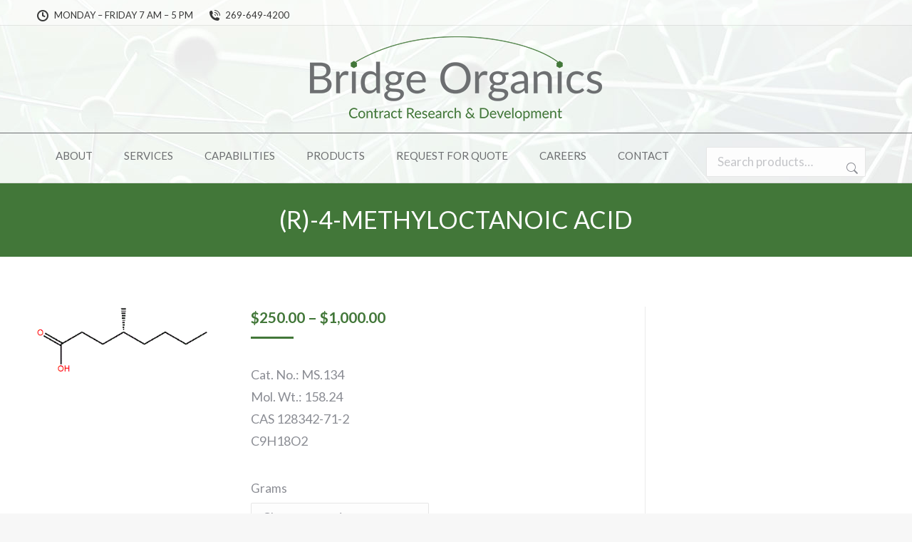

--- FILE ---
content_type: text/html; charset=UTF-8
request_url: https://bridgeorganics.com/product/MS.134/
body_size: 17100
content:
<!DOCTYPE html>
<!--[if !(IE 6) | !(IE 7) | !(IE 8)  ]><!-->
<html lang="en-US" class="no-js">
<!--<![endif]-->
<head>
	<meta charset="UTF-8" />
		<meta name="viewport" content="width=device-width, initial-scale=1, maximum-scale=1, user-scalable=0">
		<meta name="theme-color" content="#427739"/>	<link rel="profile" href="https://gmpg.org/xfn/11" />
	<meta name='robots' content='index, follow, max-image-preview:large, max-snippet:-1, max-video-preview:-1' />
	<style>img:is([sizes="auto" i], [sizes^="auto," i]) { contain-intrinsic-size: 3000px 1500px }</style>
	
	<!-- This site is optimized with the Yoast SEO plugin v25.2 - https://yoast.com/wordpress/plugins/seo/ -->
	<title>(R)-4-Methyloctanoic acid - Bridge Organics</title>
	<link rel="canonical" href="https://bridgeorganics.com/product/MS.134/" />
	<meta property="og:locale" content="en_US" />
	<meta property="og:type" content="article" />
	<meta property="og:title" content="(R)-4-Methyloctanoic acid - Bridge Organics" />
	<meta property="og:description" content="Cat. No.: MS.134 Mol. Wt.: 158.24 CAS 128342-71-2 C9H18O2" />
	<meta property="og:url" content="https://bridgeorganics.com/product/MS.134/" />
	<meta property="og:site_name" content="Bridge Organics" />
	<meta property="article:modified_time" content="2024-01-18T22:36:36+00:00" />
	<meta property="og:image" content="https://bridgeorganics.com/wp-content/uploads/2020/06/MS.134-1.gif" />
	<meta property="og:image:width" content="300" />
	<meta property="og:image:height" content="114" />
	<meta property="og:image:type" content="image/gif" />
	<meta name="twitter:card" content="summary_large_image" />
	<script type="application/ld+json" class="yoast-schema-graph">{"@context":"https://schema.org","@graph":[{"@type":"WebPage","@id":"https://bridgeorganics.com/product/MS.134/","url":"https://bridgeorganics.com/product/MS.134/","name":"(R)-4-Methyloctanoic acid - Bridge Organics","isPartOf":{"@id":"https://bridgeorganics.com/#website"},"primaryImageOfPage":{"@id":"https://bridgeorganics.com/product/MS.134/#primaryimage"},"image":{"@id":"https://bridgeorganics.com/product/MS.134/#primaryimage"},"thumbnailUrl":"https://bridgeorganics.com/wp-content/uploads/2020/06/MS.134-1.gif","datePublished":"2020-06-22T16:30:00+00:00","dateModified":"2024-01-18T22:36:36+00:00","breadcrumb":{"@id":"https://bridgeorganics.com/product/MS.134/#breadcrumb"},"inLanguage":"en-US","potentialAction":[{"@type":"ReadAction","target":["https://bridgeorganics.com/product/MS.134/"]}]},{"@type":"ImageObject","inLanguage":"en-US","@id":"https://bridgeorganics.com/product/MS.134/#primaryimage","url":"https://bridgeorganics.com/wp-content/uploads/2020/06/MS.134-1.gif","contentUrl":"https://bridgeorganics.com/wp-content/uploads/2020/06/MS.134-1.gif","width":300,"height":114},{"@type":"BreadcrumbList","@id":"https://bridgeorganics.com/product/MS.134/#breadcrumb","itemListElement":[{"@type":"ListItem","position":1,"name":"Home","item":"https://bridgeorganics.com/"},{"@type":"ListItem","position":2,"name":"Products","item":"https://bridgeorganics.com/products/"},{"@type":"ListItem","position":3,"name":"(R)-4-Methyloctanoic acid"}]},{"@type":"WebSite","@id":"https://bridgeorganics.com/#website","url":"https://bridgeorganics.com/","name":"Bridge Organics","description":"Contract Research &amp; Development","potentialAction":[{"@type":"SearchAction","target":{"@type":"EntryPoint","urlTemplate":"https://bridgeorganics.com/?s={search_term_string}"},"query-input":{"@type":"PropertyValueSpecification","valueRequired":true,"valueName":"search_term_string"}}],"inLanguage":"en-US"}]}</script>
	<!-- / Yoast SEO plugin. -->


<link rel='dns-prefetch' href='//www.google.com' />
<link rel='dns-prefetch' href='//maxcdn.bootstrapcdn.com' />
<link rel='dns-prefetch' href='//fonts.googleapis.com' />
<link rel="alternate" type="application/rss+xml" title="Bridge Organics &raquo; Feed" href="https://bridgeorganics.com/feed/" />
<link rel="alternate" type="application/rss+xml" title="Bridge Organics &raquo; Comments Feed" href="https://bridgeorganics.com/comments/feed/" />
<script>
window._wpemojiSettings = {"baseUrl":"https:\/\/s.w.org\/images\/core\/emoji\/16.0.1\/72x72\/","ext":".png","svgUrl":"https:\/\/s.w.org\/images\/core\/emoji\/16.0.1\/svg\/","svgExt":".svg","source":{"concatemoji":"https:\/\/bridgeorganics.com\/wp-includes\/js\/wp-emoji-release.min.js?ver=6.8.3"}};
/*! This file is auto-generated */
!function(s,n){var o,i,e;function c(e){try{var t={supportTests:e,timestamp:(new Date).valueOf()};sessionStorage.setItem(o,JSON.stringify(t))}catch(e){}}function p(e,t,n){e.clearRect(0,0,e.canvas.width,e.canvas.height),e.fillText(t,0,0);var t=new Uint32Array(e.getImageData(0,0,e.canvas.width,e.canvas.height).data),a=(e.clearRect(0,0,e.canvas.width,e.canvas.height),e.fillText(n,0,0),new Uint32Array(e.getImageData(0,0,e.canvas.width,e.canvas.height).data));return t.every(function(e,t){return e===a[t]})}function u(e,t){e.clearRect(0,0,e.canvas.width,e.canvas.height),e.fillText(t,0,0);for(var n=e.getImageData(16,16,1,1),a=0;a<n.data.length;a++)if(0!==n.data[a])return!1;return!0}function f(e,t,n,a){switch(t){case"flag":return n(e,"\ud83c\udff3\ufe0f\u200d\u26a7\ufe0f","\ud83c\udff3\ufe0f\u200b\u26a7\ufe0f")?!1:!n(e,"\ud83c\udde8\ud83c\uddf6","\ud83c\udde8\u200b\ud83c\uddf6")&&!n(e,"\ud83c\udff4\udb40\udc67\udb40\udc62\udb40\udc65\udb40\udc6e\udb40\udc67\udb40\udc7f","\ud83c\udff4\u200b\udb40\udc67\u200b\udb40\udc62\u200b\udb40\udc65\u200b\udb40\udc6e\u200b\udb40\udc67\u200b\udb40\udc7f");case"emoji":return!a(e,"\ud83e\udedf")}return!1}function g(e,t,n,a){var r="undefined"!=typeof WorkerGlobalScope&&self instanceof WorkerGlobalScope?new OffscreenCanvas(300,150):s.createElement("canvas"),o=r.getContext("2d",{willReadFrequently:!0}),i=(o.textBaseline="top",o.font="600 32px Arial",{});return e.forEach(function(e){i[e]=t(o,e,n,a)}),i}function t(e){var t=s.createElement("script");t.src=e,t.defer=!0,s.head.appendChild(t)}"undefined"!=typeof Promise&&(o="wpEmojiSettingsSupports",i=["flag","emoji"],n.supports={everything:!0,everythingExceptFlag:!0},e=new Promise(function(e){s.addEventListener("DOMContentLoaded",e,{once:!0})}),new Promise(function(t){var n=function(){try{var e=JSON.parse(sessionStorage.getItem(o));if("object"==typeof e&&"number"==typeof e.timestamp&&(new Date).valueOf()<e.timestamp+604800&&"object"==typeof e.supportTests)return e.supportTests}catch(e){}return null}();if(!n){if("undefined"!=typeof Worker&&"undefined"!=typeof OffscreenCanvas&&"undefined"!=typeof URL&&URL.createObjectURL&&"undefined"!=typeof Blob)try{var e="postMessage("+g.toString()+"("+[JSON.stringify(i),f.toString(),p.toString(),u.toString()].join(",")+"));",a=new Blob([e],{type:"text/javascript"}),r=new Worker(URL.createObjectURL(a),{name:"wpTestEmojiSupports"});return void(r.onmessage=function(e){c(n=e.data),r.terminate(),t(n)})}catch(e){}c(n=g(i,f,p,u))}t(n)}).then(function(e){for(var t in e)n.supports[t]=e[t],n.supports.everything=n.supports.everything&&n.supports[t],"flag"!==t&&(n.supports.everythingExceptFlag=n.supports.everythingExceptFlag&&n.supports[t]);n.supports.everythingExceptFlag=n.supports.everythingExceptFlag&&!n.supports.flag,n.DOMReady=!1,n.readyCallback=function(){n.DOMReady=!0}}).then(function(){return e}).then(function(){var e;n.supports.everything||(n.readyCallback(),(e=n.source||{}).concatemoji?t(e.concatemoji):e.wpemoji&&e.twemoji&&(t(e.twemoji),t(e.wpemoji)))}))}((window,document),window._wpemojiSettings);
</script>
<link rel='stylesheet' id='formidable-css' href='https://bridgeorganics.com/wp-content/plugins/formidable/css/formidableforms.css?ver=631851' media='all' />
<style id='wp-emoji-styles-inline-css'>

	img.wp-smiley, img.emoji {
		display: inline !important;
		border: none !important;
		box-shadow: none !important;
		height: 1em !important;
		width: 1em !important;
		margin: 0 0.07em !important;
		vertical-align: -0.1em !important;
		background: none !important;
		padding: 0 !important;
	}
</style>
<link rel='stylesheet' id='wp-block-library-css' href='https://bridgeorganics.com/wp-includes/css/dist/block-library/style.min.css?ver=6.8.3' media='all' />
<style id='wp-block-library-theme-inline-css'>
.wp-block-audio :where(figcaption){color:#555;font-size:13px;text-align:center}.is-dark-theme .wp-block-audio :where(figcaption){color:#ffffffa6}.wp-block-audio{margin:0 0 1em}.wp-block-code{border:1px solid #ccc;border-radius:4px;font-family:Menlo,Consolas,monaco,monospace;padding:.8em 1em}.wp-block-embed :where(figcaption){color:#555;font-size:13px;text-align:center}.is-dark-theme .wp-block-embed :where(figcaption){color:#ffffffa6}.wp-block-embed{margin:0 0 1em}.blocks-gallery-caption{color:#555;font-size:13px;text-align:center}.is-dark-theme .blocks-gallery-caption{color:#ffffffa6}:root :where(.wp-block-image figcaption){color:#555;font-size:13px;text-align:center}.is-dark-theme :root :where(.wp-block-image figcaption){color:#ffffffa6}.wp-block-image{margin:0 0 1em}.wp-block-pullquote{border-bottom:4px solid;border-top:4px solid;color:currentColor;margin-bottom:1.75em}.wp-block-pullquote cite,.wp-block-pullquote footer,.wp-block-pullquote__citation{color:currentColor;font-size:.8125em;font-style:normal;text-transform:uppercase}.wp-block-quote{border-left:.25em solid;margin:0 0 1.75em;padding-left:1em}.wp-block-quote cite,.wp-block-quote footer{color:currentColor;font-size:.8125em;font-style:normal;position:relative}.wp-block-quote:where(.has-text-align-right){border-left:none;border-right:.25em solid;padding-left:0;padding-right:1em}.wp-block-quote:where(.has-text-align-center){border:none;padding-left:0}.wp-block-quote.is-large,.wp-block-quote.is-style-large,.wp-block-quote:where(.is-style-plain){border:none}.wp-block-search .wp-block-search__label{font-weight:700}.wp-block-search__button{border:1px solid #ccc;padding:.375em .625em}:where(.wp-block-group.has-background){padding:1.25em 2.375em}.wp-block-separator.has-css-opacity{opacity:.4}.wp-block-separator{border:none;border-bottom:2px solid;margin-left:auto;margin-right:auto}.wp-block-separator.has-alpha-channel-opacity{opacity:1}.wp-block-separator:not(.is-style-wide):not(.is-style-dots){width:100px}.wp-block-separator.has-background:not(.is-style-dots){border-bottom:none;height:1px}.wp-block-separator.has-background:not(.is-style-wide):not(.is-style-dots){height:2px}.wp-block-table{margin:0 0 1em}.wp-block-table td,.wp-block-table th{word-break:normal}.wp-block-table :where(figcaption){color:#555;font-size:13px;text-align:center}.is-dark-theme .wp-block-table :where(figcaption){color:#ffffffa6}.wp-block-video :where(figcaption){color:#555;font-size:13px;text-align:center}.is-dark-theme .wp-block-video :where(figcaption){color:#ffffffa6}.wp-block-video{margin:0 0 1em}:root :where(.wp-block-template-part.has-background){margin-bottom:0;margin-top:0;padding:1.25em 2.375em}
</style>
<style id='classic-theme-styles-inline-css'>
/*! This file is auto-generated */
.wp-block-button__link{color:#fff;background-color:#32373c;border-radius:9999px;box-shadow:none;text-decoration:none;padding:calc(.667em + 2px) calc(1.333em + 2px);font-size:1.125em}.wp-block-file__button{background:#32373c;color:#fff;text-decoration:none}
</style>
<style id='global-styles-inline-css'>
:root{--wp--preset--aspect-ratio--square: 1;--wp--preset--aspect-ratio--4-3: 4/3;--wp--preset--aspect-ratio--3-4: 3/4;--wp--preset--aspect-ratio--3-2: 3/2;--wp--preset--aspect-ratio--2-3: 2/3;--wp--preset--aspect-ratio--16-9: 16/9;--wp--preset--aspect-ratio--9-16: 9/16;--wp--preset--color--black: #000000;--wp--preset--color--cyan-bluish-gray: #abb8c3;--wp--preset--color--white: #FFF;--wp--preset--color--pale-pink: #f78da7;--wp--preset--color--vivid-red: #cf2e2e;--wp--preset--color--luminous-vivid-orange: #ff6900;--wp--preset--color--luminous-vivid-amber: #fcb900;--wp--preset--color--light-green-cyan: #7bdcb5;--wp--preset--color--vivid-green-cyan: #00d084;--wp--preset--color--pale-cyan-blue: #8ed1fc;--wp--preset--color--vivid-cyan-blue: #0693e3;--wp--preset--color--vivid-purple: #9b51e0;--wp--preset--color--accent: #427739;--wp--preset--color--dark-gray: #111;--wp--preset--color--light-gray: #767676;--wp--preset--gradient--vivid-cyan-blue-to-vivid-purple: linear-gradient(135deg,rgba(6,147,227,1) 0%,rgb(155,81,224) 100%);--wp--preset--gradient--light-green-cyan-to-vivid-green-cyan: linear-gradient(135deg,rgb(122,220,180) 0%,rgb(0,208,130) 100%);--wp--preset--gradient--luminous-vivid-amber-to-luminous-vivid-orange: linear-gradient(135deg,rgba(252,185,0,1) 0%,rgba(255,105,0,1) 100%);--wp--preset--gradient--luminous-vivid-orange-to-vivid-red: linear-gradient(135deg,rgba(255,105,0,1) 0%,rgb(207,46,46) 100%);--wp--preset--gradient--very-light-gray-to-cyan-bluish-gray: linear-gradient(135deg,rgb(238,238,238) 0%,rgb(169,184,195) 100%);--wp--preset--gradient--cool-to-warm-spectrum: linear-gradient(135deg,rgb(74,234,220) 0%,rgb(151,120,209) 20%,rgb(207,42,186) 40%,rgb(238,44,130) 60%,rgb(251,105,98) 80%,rgb(254,248,76) 100%);--wp--preset--gradient--blush-light-purple: linear-gradient(135deg,rgb(255,206,236) 0%,rgb(152,150,240) 100%);--wp--preset--gradient--blush-bordeaux: linear-gradient(135deg,rgb(254,205,165) 0%,rgb(254,45,45) 50%,rgb(107,0,62) 100%);--wp--preset--gradient--luminous-dusk: linear-gradient(135deg,rgb(255,203,112) 0%,rgb(199,81,192) 50%,rgb(65,88,208) 100%);--wp--preset--gradient--pale-ocean: linear-gradient(135deg,rgb(255,245,203) 0%,rgb(182,227,212) 50%,rgb(51,167,181) 100%);--wp--preset--gradient--electric-grass: linear-gradient(135deg,rgb(202,248,128) 0%,rgb(113,206,126) 100%);--wp--preset--gradient--midnight: linear-gradient(135deg,rgb(2,3,129) 0%,rgb(40,116,252) 100%);--wp--preset--font-size--small: 13px;--wp--preset--font-size--medium: 20px;--wp--preset--font-size--large: 36px;--wp--preset--font-size--x-large: 42px;--wp--preset--spacing--20: 0.44rem;--wp--preset--spacing--30: 0.67rem;--wp--preset--spacing--40: 1rem;--wp--preset--spacing--50: 1.5rem;--wp--preset--spacing--60: 2.25rem;--wp--preset--spacing--70: 3.38rem;--wp--preset--spacing--80: 5.06rem;--wp--preset--shadow--natural: 6px 6px 9px rgba(0, 0, 0, 0.2);--wp--preset--shadow--deep: 12px 12px 50px rgba(0, 0, 0, 0.4);--wp--preset--shadow--sharp: 6px 6px 0px rgba(0, 0, 0, 0.2);--wp--preset--shadow--outlined: 6px 6px 0px -3px rgba(255, 255, 255, 1), 6px 6px rgba(0, 0, 0, 1);--wp--preset--shadow--crisp: 6px 6px 0px rgba(0, 0, 0, 1);}:where(.is-layout-flex){gap: 0.5em;}:where(.is-layout-grid){gap: 0.5em;}body .is-layout-flex{display: flex;}.is-layout-flex{flex-wrap: wrap;align-items: center;}.is-layout-flex > :is(*, div){margin: 0;}body .is-layout-grid{display: grid;}.is-layout-grid > :is(*, div){margin: 0;}:where(.wp-block-columns.is-layout-flex){gap: 2em;}:where(.wp-block-columns.is-layout-grid){gap: 2em;}:where(.wp-block-post-template.is-layout-flex){gap: 1.25em;}:where(.wp-block-post-template.is-layout-grid){gap: 1.25em;}.has-black-color{color: var(--wp--preset--color--black) !important;}.has-cyan-bluish-gray-color{color: var(--wp--preset--color--cyan-bluish-gray) !important;}.has-white-color{color: var(--wp--preset--color--white) !important;}.has-pale-pink-color{color: var(--wp--preset--color--pale-pink) !important;}.has-vivid-red-color{color: var(--wp--preset--color--vivid-red) !important;}.has-luminous-vivid-orange-color{color: var(--wp--preset--color--luminous-vivid-orange) !important;}.has-luminous-vivid-amber-color{color: var(--wp--preset--color--luminous-vivid-amber) !important;}.has-light-green-cyan-color{color: var(--wp--preset--color--light-green-cyan) !important;}.has-vivid-green-cyan-color{color: var(--wp--preset--color--vivid-green-cyan) !important;}.has-pale-cyan-blue-color{color: var(--wp--preset--color--pale-cyan-blue) !important;}.has-vivid-cyan-blue-color{color: var(--wp--preset--color--vivid-cyan-blue) !important;}.has-vivid-purple-color{color: var(--wp--preset--color--vivid-purple) !important;}.has-black-background-color{background-color: var(--wp--preset--color--black) !important;}.has-cyan-bluish-gray-background-color{background-color: var(--wp--preset--color--cyan-bluish-gray) !important;}.has-white-background-color{background-color: var(--wp--preset--color--white) !important;}.has-pale-pink-background-color{background-color: var(--wp--preset--color--pale-pink) !important;}.has-vivid-red-background-color{background-color: var(--wp--preset--color--vivid-red) !important;}.has-luminous-vivid-orange-background-color{background-color: var(--wp--preset--color--luminous-vivid-orange) !important;}.has-luminous-vivid-amber-background-color{background-color: var(--wp--preset--color--luminous-vivid-amber) !important;}.has-light-green-cyan-background-color{background-color: var(--wp--preset--color--light-green-cyan) !important;}.has-vivid-green-cyan-background-color{background-color: var(--wp--preset--color--vivid-green-cyan) !important;}.has-pale-cyan-blue-background-color{background-color: var(--wp--preset--color--pale-cyan-blue) !important;}.has-vivid-cyan-blue-background-color{background-color: var(--wp--preset--color--vivid-cyan-blue) !important;}.has-vivid-purple-background-color{background-color: var(--wp--preset--color--vivid-purple) !important;}.has-black-border-color{border-color: var(--wp--preset--color--black) !important;}.has-cyan-bluish-gray-border-color{border-color: var(--wp--preset--color--cyan-bluish-gray) !important;}.has-white-border-color{border-color: var(--wp--preset--color--white) !important;}.has-pale-pink-border-color{border-color: var(--wp--preset--color--pale-pink) !important;}.has-vivid-red-border-color{border-color: var(--wp--preset--color--vivid-red) !important;}.has-luminous-vivid-orange-border-color{border-color: var(--wp--preset--color--luminous-vivid-orange) !important;}.has-luminous-vivid-amber-border-color{border-color: var(--wp--preset--color--luminous-vivid-amber) !important;}.has-light-green-cyan-border-color{border-color: var(--wp--preset--color--light-green-cyan) !important;}.has-vivid-green-cyan-border-color{border-color: var(--wp--preset--color--vivid-green-cyan) !important;}.has-pale-cyan-blue-border-color{border-color: var(--wp--preset--color--pale-cyan-blue) !important;}.has-vivid-cyan-blue-border-color{border-color: var(--wp--preset--color--vivid-cyan-blue) !important;}.has-vivid-purple-border-color{border-color: var(--wp--preset--color--vivid-purple) !important;}.has-vivid-cyan-blue-to-vivid-purple-gradient-background{background: var(--wp--preset--gradient--vivid-cyan-blue-to-vivid-purple) !important;}.has-light-green-cyan-to-vivid-green-cyan-gradient-background{background: var(--wp--preset--gradient--light-green-cyan-to-vivid-green-cyan) !important;}.has-luminous-vivid-amber-to-luminous-vivid-orange-gradient-background{background: var(--wp--preset--gradient--luminous-vivid-amber-to-luminous-vivid-orange) !important;}.has-luminous-vivid-orange-to-vivid-red-gradient-background{background: var(--wp--preset--gradient--luminous-vivid-orange-to-vivid-red) !important;}.has-very-light-gray-to-cyan-bluish-gray-gradient-background{background: var(--wp--preset--gradient--very-light-gray-to-cyan-bluish-gray) !important;}.has-cool-to-warm-spectrum-gradient-background{background: var(--wp--preset--gradient--cool-to-warm-spectrum) !important;}.has-blush-light-purple-gradient-background{background: var(--wp--preset--gradient--blush-light-purple) !important;}.has-blush-bordeaux-gradient-background{background: var(--wp--preset--gradient--blush-bordeaux) !important;}.has-luminous-dusk-gradient-background{background: var(--wp--preset--gradient--luminous-dusk) !important;}.has-pale-ocean-gradient-background{background: var(--wp--preset--gradient--pale-ocean) !important;}.has-electric-grass-gradient-background{background: var(--wp--preset--gradient--electric-grass) !important;}.has-midnight-gradient-background{background: var(--wp--preset--gradient--midnight) !important;}.has-small-font-size{font-size: var(--wp--preset--font-size--small) !important;}.has-medium-font-size{font-size: var(--wp--preset--font-size--medium) !important;}.has-large-font-size{font-size: var(--wp--preset--font-size--large) !important;}.has-x-large-font-size{font-size: var(--wp--preset--font-size--x-large) !important;}
:where(.wp-block-post-template.is-layout-flex){gap: 1.25em;}:where(.wp-block-post-template.is-layout-grid){gap: 1.25em;}
:where(.wp-block-columns.is-layout-flex){gap: 2em;}:where(.wp-block-columns.is-layout-grid){gap: 2em;}
:root :where(.wp-block-pullquote){font-size: 1.5em;line-height: 1.6;}
</style>
<link rel='stylesheet' id='afrfq-front-css' href='https://bridgeorganics.com/wp-content/plugins/woocommerce-request-a-quote/assets/css/afrfq_front.css?ver=1.1' media='all' />
<link rel='stylesheet' id='afrfq-font-awesom-css' href='https://maxcdn.bootstrapcdn.com/font-awesome/4.5.0/css/font-awesome.css?ver=4.5.0' media='all' />
<link rel='stylesheet' id='select2-front-css' href='https://bridgeorganics.com/wp-content/plugins/woocommerce-request-a-quote//assets/css/select2.css?ver=1.0' media='all' />
<link rel='stylesheet' id='dashicons-css' href='https://bridgeorganics.com/wp-includes/css/dashicons.min.css?ver=6.8.3' media='all' />
<link rel='stylesheet' id='photoswipe-css' href='https://bridgeorganics.com/wp-content/plugins/woocommerce/assets/css/photoswipe/photoswipe.min.css?ver=9.8.6' media='all' />
<link rel='stylesheet' id='photoswipe-default-skin-css' href='https://bridgeorganics.com/wp-content/plugins/woocommerce/assets/css/photoswipe/default-skin/default-skin.min.css?ver=9.8.6' media='all' />
<style id='woocommerce-inline-inline-css'>
.woocommerce form .form-row .required { visibility: visible; }
</style>
<link rel='stylesheet' id='brands-styles-css' href='https://bridgeorganics.com/wp-content/plugins/woocommerce/assets/css/brands.css?ver=9.8.6' media='all' />
<link rel='stylesheet' id='the7-font-css' href='https://bridgeorganics.com/wp-content/themes/dt-the7/fonts/icomoon-the7-font/icomoon-the7-font.min.css?ver=12.5.1' media='all' />
<link rel='stylesheet' id='dt-web-fonts-css' href='https://fonts.googleapis.com/css?family=Roboto:400,500,600,700%7CLato:400,600,700' media='all' />
<link rel='stylesheet' id='dt-main-css' href='https://bridgeorganics.com/wp-content/themes/dt-the7/css/main.min.css?ver=12.5.1' media='all' />
<link rel='stylesheet' id='the7-custom-scrollbar-css' href='https://bridgeorganics.com/wp-content/themes/dt-the7/lib/custom-scrollbar/custom-scrollbar.min.css?ver=12.5.1' media='all' />
<link rel='stylesheet' id='the7-wpbakery-css' href='https://bridgeorganics.com/wp-content/themes/dt-the7/css/wpbakery.min.css?ver=12.5.1' media='all' />
<link rel='stylesheet' id='the7-core-css' href='https://bridgeorganics.com/wp-content/plugins/dt-the7-core/assets/css/post-type.min.css?ver=2.7.10' media='all' />
<link rel='stylesheet' id='the7-css-vars-css' href='https://bridgeorganics.com/wp-content/uploads/the7-css/css-vars.css?ver=edc422d86cc3' media='all' />
<link rel='stylesheet' id='dt-custom-css' href='https://bridgeorganics.com/wp-content/uploads/the7-css/custom.css?ver=edc422d86cc3' media='all' />
<link rel='stylesheet' id='wc-dt-custom-css' href='https://bridgeorganics.com/wp-content/uploads/the7-css/compatibility/wc-dt-custom.css?ver=edc422d86cc3' media='all' />
<link rel='stylesheet' id='dt-media-css' href='https://bridgeorganics.com/wp-content/uploads/the7-css/media.css?ver=edc422d86cc3' media='all' />
<link rel='stylesheet' id='the7-mega-menu-css' href='https://bridgeorganics.com/wp-content/uploads/the7-css/mega-menu.css?ver=edc422d86cc3' media='all' />
<link rel='stylesheet' id='the7-elements-albums-portfolio-css' href='https://bridgeorganics.com/wp-content/uploads/the7-css/the7-elements-albums-portfolio.css?ver=edc422d86cc3' media='all' />
<link rel='stylesheet' id='the7-elements-css' href='https://bridgeorganics.com/wp-content/uploads/the7-css/post-type-dynamic.css?ver=edc422d86cc3' media='all' />
<link rel='stylesheet' id='style-css' href='https://bridgeorganics.com/wp-content/themes/dt-the7-child/style.css?ver=12.5.1' media='all' />
<script src="https://bridgeorganics.com/wp-includes/js/jquery/jquery.min.js?ver=3.7.1" id="jquery-core-js"></script>
<script src="https://bridgeorganics.com/wp-includes/js/jquery/jquery-migrate.min.js?ver=3.4.1" id="jquery-migrate-js"></script>
<script src="https://bridgeorganics.com/wp-content/plugins/woocommerce/assets/js/jquery-blockui/jquery.blockUI.min.js?ver=2.7.0-wc.9.8.6" id="jquery-blockui-js" data-wp-strategy="defer"></script>
<script id="wc-add-to-cart-js-extra">
var wc_add_to_cart_params = {"ajax_url":"\/wp-admin\/admin-ajax.php","wc_ajax_url":"\/?wc-ajax=%%endpoint%%","i18n_view_cart":"View cart","cart_url":"https:\/\/bridgeorganics.com\/cart\/","is_cart":"","cart_redirect_after_add":"no"};
</script>
<script src="https://bridgeorganics.com/wp-content/plugins/woocommerce/assets/js/frontend/add-to-cart.min.js?ver=9.8.6" id="wc-add-to-cart-js" data-wp-strategy="defer"></script>
<script src="https://bridgeorganics.com/wp-content/plugins/woocommerce/assets/js/photoswipe/photoswipe.min.js?ver=4.1.1-wc.9.8.6" id="photoswipe-js" defer data-wp-strategy="defer"></script>
<script src="https://bridgeorganics.com/wp-content/plugins/woocommerce/assets/js/photoswipe/photoswipe-ui-default.min.js?ver=4.1.1-wc.9.8.6" id="photoswipe-ui-default-js" defer data-wp-strategy="defer"></script>
<script id="wc-single-product-js-extra">
var wc_single_product_params = {"i18n_required_rating_text":"Please select a rating","i18n_rating_options":["1 of 5 stars","2 of 5 stars","3 of 5 stars","4 of 5 stars","5 of 5 stars"],"i18n_product_gallery_trigger_text":"View full-screen image gallery","review_rating_required":"yes","flexslider":{"rtl":false,"animation":"slide","smoothHeight":true,"directionNav":false,"controlNav":"thumbnails","slideshow":false,"animationSpeed":500,"animationLoop":false,"allowOneSlide":false},"zoom_enabled":"","zoom_options":[],"photoswipe_enabled":"1","photoswipe_options":{"shareEl":false,"closeOnScroll":false,"history":false,"hideAnimationDuration":0,"showAnimationDuration":0},"flexslider_enabled":"1"};
</script>
<script src="https://bridgeorganics.com/wp-content/plugins/woocommerce/assets/js/frontend/single-product.min.js?ver=9.8.6" id="wc-single-product-js" defer data-wp-strategy="defer"></script>
<script src="https://bridgeorganics.com/wp-content/plugins/woocommerce/assets/js/js-cookie/js.cookie.min.js?ver=2.1.4-wc.9.8.6" id="js-cookie-js" defer data-wp-strategy="defer"></script>
<script id="woocommerce-js-extra">
var woocommerce_params = {"ajax_url":"\/wp-admin\/admin-ajax.php","wc_ajax_url":"\/?wc-ajax=%%endpoint%%","i18n_password_show":"Show password","i18n_password_hide":"Hide password"};
</script>
<script src="https://bridgeorganics.com/wp-content/plugins/woocommerce/assets/js/frontend/woocommerce.min.js?ver=9.8.6" id="woocommerce-js" defer data-wp-strategy="defer"></script>
<script src="https://bridgeorganics.com/wp-content/plugins/js_composer/assets/js/vendors/woocommerce-add-to-cart.js?ver=6.6.0.1" id="vc_woocommerce-add-to-cart-js-js"></script>
<script id="dt-above-fold-js-extra">
var dtLocal = {"themeUrl":"https:\/\/bridgeorganics.com\/wp-content\/themes\/dt-the7","passText":"To view this protected post, enter the password below:","moreButtonText":{"loading":"Loading...","loadMore":"Load more"},"postID":"977","ajaxurl":"https:\/\/bridgeorganics.com\/wp-admin\/admin-ajax.php","REST":{"baseUrl":"https:\/\/bridgeorganics.com\/wp-json\/the7\/v1","endpoints":{"sendMail":"\/send-mail"}},"contactMessages":{"required":"One or more fields have an error. Please check and try again.","terms":"Please accept the privacy policy.","fillTheCaptchaError":"Please, fill the captcha."},"captchaSiteKey":"","ajaxNonce":"9f2d33cf86","pageData":"","themeSettings":{"smoothScroll":"off","lazyLoading":false,"desktopHeader":{"height":220},"ToggleCaptionEnabled":"disabled","ToggleCaption":"Navigation","floatingHeader":{"showAfter":94,"showMenu":true,"height":180,"logo":{"showLogo":true,"html":"<img class=\" preload-me\" src=\"https:\/\/bridgeorganics.com\/wp-content\/uploads\/2020\/06\/Bridge-Organics-logo.png\" srcset=\"https:\/\/bridgeorganics.com\/wp-content\/uploads\/2020\/06\/Bridge-Organics-logo.png 410w, https:\/\/bridgeorganics.com\/wp-content\/uploads\/2020\/06\/bridge-organics-logo-larger.png 819w\" width=\"410\" height=\"120\"   sizes=\"410px\" alt=\"Bridge Organics\" \/>","url":"https:\/\/bridgeorganics.com\/"}},"topLine":{"floatingTopLine":{"logo":{"showLogo":false,"html":""}}},"mobileHeader":{"firstSwitchPoint":992,"secondSwitchPoint":778,"firstSwitchPointHeight":60,"secondSwitchPointHeight":60,"mobileToggleCaptionEnabled":"disabled","mobileToggleCaption":"Menu"},"stickyMobileHeaderFirstSwitch":{"logo":{"html":"<img class=\" preload-me\" src=\"https:\/\/bridgeorganics.com\/wp-content\/uploads\/2020\/06\/Bridge-Organics-logo.png\" srcset=\"https:\/\/bridgeorganics.com\/wp-content\/uploads\/2020\/06\/Bridge-Organics-logo.png 410w, https:\/\/bridgeorganics.com\/wp-content\/uploads\/2020\/06\/bridge-organics-logo-larger.png 819w\" width=\"410\" height=\"120\"   sizes=\"410px\" alt=\"Bridge Organics\" \/>"}},"stickyMobileHeaderSecondSwitch":{"logo":{"html":"<img class=\" preload-me\" src=\"https:\/\/bridgeorganics.com\/wp-content\/uploads\/2020\/06\/Bridge-Organics-logo.png\" srcset=\"https:\/\/bridgeorganics.com\/wp-content\/uploads\/2020\/06\/Bridge-Organics-logo.png 410w, https:\/\/bridgeorganics.com\/wp-content\/uploads\/2020\/06\/bridge-organics-logo-larger.png 819w\" width=\"410\" height=\"120\"   sizes=\"410px\" alt=\"Bridge Organics\" \/>"}},"sidebar":{"switchPoint":992},"boxedWidth":"1280px"},"VCMobileScreenWidth":"768","wcCartFragmentHash":"22e4cf6c3a520e19bfa9e6129f16a4d4"};
var dtShare = {"shareButtonText":{"facebook":"Share on Facebook","twitter":"Share on X","pinterest":"Pin it","linkedin":"Share on Linkedin","whatsapp":"Share on Whatsapp"},"overlayOpacity":"85"};
</script>
<script src="https://bridgeorganics.com/wp-content/themes/dt-the7/js/above-the-fold.min.js?ver=12.5.1" id="dt-above-fold-js"></script>
<script src="https://bridgeorganics.com/wp-content/themes/dt-the7/js/compatibility/woocommerce/woocommerce.min.js?ver=12.5.1" id="dt-woocommerce-js"></script>
<link rel="https://api.w.org/" href="https://bridgeorganics.com/wp-json/" /><link rel="alternate" title="JSON" type="application/json" href="https://bridgeorganics.com/wp-json/wp/v2/product/977" /><link rel="EditURI" type="application/rsd+xml" title="RSD" href="https://bridgeorganics.com/xmlrpc.php?rsd" />
<meta name="generator" content="WordPress 6.8.3" />
<meta name="generator" content="WooCommerce 9.8.6" />
<link rel='shortlink' href='https://bridgeorganics.com/?p=977' />
<link rel="alternate" title="oEmbed (JSON)" type="application/json+oembed" href="https://bridgeorganics.com/wp-json/oembed/1.0/embed?url=https%3A%2F%2Fbridgeorganics.com%2Fproduct%2FMS.134%2F" />
<link rel="alternate" title="oEmbed (XML)" type="text/xml+oembed" href="https://bridgeorganics.com/wp-json/oembed/1.0/embed?url=https%3A%2F%2Fbridgeorganics.com%2Fproduct%2FMS.134%2F&#038;format=xml" />
			<style type="text/css">
						</style>
			<script>document.documentElement.className += " js";</script>
	<noscript><style>.woocommerce-product-gallery{ opacity: 1 !important; }</style></noscript>
	<meta name="generator" content="Powered by WPBakery Page Builder - drag and drop page builder for WordPress."/>
<meta name="generator" content="Powered by Slider Revolution 6.7.34 - responsive, Mobile-Friendly Slider Plugin for WordPress with comfortable drag and drop interface." />
<link rel="icon" href="https://bridgeorganics.com/wp-content/uploads/2020/06/favicon.png" type="image/png" sizes="16x16"/><link rel="icon" href="https://bridgeorganics.com/wp-content/uploads/2020/06/favicon-larger.png" type="image/png" sizes="32x32"/><script>function setREVStartSize(e){
			//window.requestAnimationFrame(function() {
				window.RSIW = window.RSIW===undefined ? window.innerWidth : window.RSIW;
				window.RSIH = window.RSIH===undefined ? window.innerHeight : window.RSIH;
				try {
					var pw = document.getElementById(e.c).parentNode.offsetWidth,
						newh;
					pw = pw===0 || isNaN(pw) || (e.l=="fullwidth" || e.layout=="fullwidth") ? window.RSIW : pw;
					e.tabw = e.tabw===undefined ? 0 : parseInt(e.tabw);
					e.thumbw = e.thumbw===undefined ? 0 : parseInt(e.thumbw);
					e.tabh = e.tabh===undefined ? 0 : parseInt(e.tabh);
					e.thumbh = e.thumbh===undefined ? 0 : parseInt(e.thumbh);
					e.tabhide = e.tabhide===undefined ? 0 : parseInt(e.tabhide);
					e.thumbhide = e.thumbhide===undefined ? 0 : parseInt(e.thumbhide);
					e.mh = e.mh===undefined || e.mh=="" || e.mh==="auto" ? 0 : parseInt(e.mh,0);
					if(e.layout==="fullscreen" || e.l==="fullscreen")
						newh = Math.max(e.mh,window.RSIH);
					else{
						e.gw = Array.isArray(e.gw) ? e.gw : [e.gw];
						for (var i in e.rl) if (e.gw[i]===undefined || e.gw[i]===0) e.gw[i] = e.gw[i-1];
						e.gh = e.el===undefined || e.el==="" || (Array.isArray(e.el) && e.el.length==0)? e.gh : e.el;
						e.gh = Array.isArray(e.gh) ? e.gh : [e.gh];
						for (var i in e.rl) if (e.gh[i]===undefined || e.gh[i]===0) e.gh[i] = e.gh[i-1];
											
						var nl = new Array(e.rl.length),
							ix = 0,
							sl;
						e.tabw = e.tabhide>=pw ? 0 : e.tabw;
						e.thumbw = e.thumbhide>=pw ? 0 : e.thumbw;
						e.tabh = e.tabhide>=pw ? 0 : e.tabh;
						e.thumbh = e.thumbhide>=pw ? 0 : e.thumbh;
						for (var i in e.rl) nl[i] = e.rl[i]<window.RSIW ? 0 : e.rl[i];
						sl = nl[0];
						for (var i in nl) if (sl>nl[i] && nl[i]>0) { sl = nl[i]; ix=i;}
						var m = pw>(e.gw[ix]+e.tabw+e.thumbw) ? 1 : (pw-(e.tabw+e.thumbw)) / (e.gw[ix]);
						newh =  (e.gh[ix] * m) + (e.tabh + e.thumbh);
					}
					var el = document.getElementById(e.c);
					if (el!==null && el) el.style.height = newh+"px";
					el = document.getElementById(e.c+"_wrapper");
					if (el!==null && el) {
						el.style.height = newh+"px";
						el.style.display = "block";
					}
				} catch(e){
					console.log("Failure at Presize of Slider:" + e)
				}
			//});
		  };</script>
		<style id="wp-custom-css">
			.top-bar * {
    padding-top: 3px;
    font-size: 15px;
    line-height: inherit;
}
.totalitems {
    width: 158px;
    float: left;
    margin-left: 9px;
}
#customer_details, .woocommerce-cart-form, .wc-complete-wrap .wc-wide-column, .wc-complete-wrap .woocommerce-bacs-bank-details, .shop_table_responsive, .woocommerce-cart-wrap .cross-sells {
    width: calc(100% - 50px);
}
.woocommerce-tabs {
    padding-top: 30px;
    clear: both;
    display: none;
}
.product .upsells.products, .product .related.products {
    padding-top: 50px;
    margin-top: 60px;
    border-top: 1px solid;
    clear: both;
    border-color: rgba(0,0,0,0.08);
    display: none;
}
.masthead:not(.side-header).full-height .main-nav {
    -ms-align-items: stretch;
    -ms-flex-align: stretch;
    align-items: stretch;
    -ms-align-content: stretch;
    align-content: stretch;
    padding-bottom: 35px;
}
.light-preset-color.masthead:not(#phantom):not(.sticky-on):not(.sticky-mobile-on):not(.sticky-top-line-on) .mini-widgets .text-area * {
    color: #000;
}		</style>
		<noscript><style> .wpb_animate_when_almost_visible { opacity: 1; }</style></noscript><!-- Global site tag (gtag.js) - Google Analytics -->
<script async src="https://www.googletagmanager.com/gtag/js?id=UA-172690820-1"></script>
<script>
  window.dataLayer = window.dataLayer || [];
  function gtag(){dataLayer.push(arguments);}
  gtag('js', new Date());

  gtag('config', 'UA-172690820-1');
</script>
<style id='the7-custom-inline-css' type='text/css'>
.sub-nav .menu-item i.fa,
.sub-nav .menu-item i.fas,
.sub-nav .menu-item i.far,
.sub-nav .menu-item i.fab {
	text-align: center;
	width: 1.25em;
}
</style>
</head>
<body id="the7-body" class="wp-singular product-template-default single single-product postid-977 wp-embed-responsive wp-theme-dt-the7 wp-child-theme-dt-the7-child theme-dt-the7 the7-core-ver-2.7.10 woocommerce woocommerce-page woocommerce-no-js no-comments dt-responsive-on right-mobile-menu-close-icon ouside-menu-close-icon mobile-hamburger-close-bg-enable mobile-hamburger-close-bg-hover-enable  fade-medium-mobile-menu-close-icon fade-medium-menu-close-icon srcset-enabled btn-flat custom-btn-color custom-btn-hover-color phantom-sticky phantom-shadow-decoration phantom-main-logo-on sticky-mobile-header top-header first-switch-logo-left first-switch-menu-right second-switch-logo-left second-switch-menu-right right-mobile-menu layzr-loading-on popup-message-style the7-ver-12.5.1 hide-product-title wpb-js-composer js-comp-ver-6.6.0.1 vc_responsive">
<!-- The7 12.5.1 -->

<div id="page" >
	<a class="skip-link screen-reader-text" href="#content">Skip to content</a>

<div class="masthead classic-header center full-width-line logo-center widgets full-height line-decoration shadow-mobile-header-decoration small-mobile-menu-icon dt-parent-menu-clickable show-sub-menu-on-hover"  role="banner">

	<div class="top-bar full-width-line top-bar-line-hide">
	<div class="top-bar-bg" ></div>
	<div class="left-widgets mini-widgets"><span class="mini-contacts clock show-on-desktop in-top-bar-left in-menu-second-switch"><i class="fa-fw icomoon-the7-font-the7-clock-01"></i>Monday – Friday 7 AM – 5 PM</span><span class="mini-contacts phone show-on-desktop in-top-bar-left in-menu-second-switch"><i class="fa-fw icomoon-the7-font-the7-phone-06"></i>269-649-4200</span></div><div class="right-widgets mini-widgets"><div class="mini-nav show-on-desktop near-logo-first-switch hide-on-second-switch list-type-menu select-type-menu-first-switch select-type-menu-second-switch"><div class="menu-select"><span class="customSelect1"><span class="customSelectInner"><i class=" the7-mw-icon-dropdown-menu-bold"></i>Top Menu</span></span></div></div></div></div>

	<header class="header-bar">

		<div class="branding">
	<div id="site-title" class="assistive-text">Bridge Organics</div>
	<div id="site-description" class="assistive-text">Contract Research &amp; Development</div>
	<a class="same-logo" href="https://bridgeorganics.com/"><img class=" preload-me" src="https://bridgeorganics.com/wp-content/uploads/2020/06/Bridge-Organics-logo.png" srcset="https://bridgeorganics.com/wp-content/uploads/2020/06/Bridge-Organics-logo.png 410w, https://bridgeorganics.com/wp-content/uploads/2020/06/bridge-organics-logo-larger.png 819w" width="410" height="120"   sizes="410px" alt="Bridge Organics" /></a><div class="mini-widgets"></div><div class="mini-widgets"></div></div>

		<nav class="navigation">

			<ul id="primary-menu" class="main-nav underline-decoration l-to-r-line outside-item-remove-margin"><li class="menu-item menu-item-type-post_type menu-item-object-page menu-item-73 first depth-0"><a href='https://bridgeorganics.com/about/' data-level='1'><span class="menu-item-text"><span class="menu-text">About</span></span></a></li> <li class="menu-item menu-item-type-post_type menu-item-object-page menu-item-has-children menu-item-70 has-children depth-0"><a href='https://bridgeorganics.com/services/' data-level='1'><span class="menu-item-text"><span class="menu-text">Services</span></span></a><ul class="sub-nav hover-style-bg level-arrows-on"><li class="menu-item menu-item-type-post_type menu-item-object-page menu-item-94 first depth-1"><a href='https://bridgeorganics.com/services/contract-research-manufacturing/' data-level='2'><span class="menu-item-text"><span class="menu-text">Contract Research Manufacturing</span></span></a></li> <li class="menu-item menu-item-type-post_type menu-item-object-page menu-item-93 depth-1"><a href='https://bridgeorganics.com/services/process-research-and-development/' data-level='2'><span class="menu-item-text"><span class="menu-text">Process Research and Development</span></span></a></li> </ul></li> <li class="menu-item menu-item-type-post_type menu-item-object-page menu-item-has-children menu-item-69 has-children depth-0"><a href='https://bridgeorganics.com/capabilities/' data-level='1'><span class="menu-item-text"><span class="menu-text">Capabilities</span></span></a><ul class="sub-nav hover-style-bg level-arrows-on"><li class="menu-item menu-item-type-post_type menu-item-object-page menu-item-100 first depth-1"><a href='https://bridgeorganics.com/capabilities/facilities/' data-level='2'><span class="menu-item-text"><span class="menu-text">Facilities</span></span></a></li> <li class="menu-item menu-item-type-post_type menu-item-object-page menu-item-99 depth-1"><a href='https://bridgeorganics.com/capabilities/steroid-heterocyclic-prostaglandin-and-peptide-research/' data-level='2'><span class="menu-item-text"><span class="menu-text">Steroid, Heterocyclic, Prostaglandin and Peptide Research</span></span></a></li> <li class="menu-item menu-item-type-post_type menu-item-object-page menu-item-98 depth-1"><a href='https://bridgeorganics.com/capabilities/ozonolysis/' data-level='2'><span class="menu-item-text"><span class="menu-text">Ozonolysis</span></span></a></li> <li class="menu-item menu-item-type-post_type menu-item-object-page menu-item-97 depth-1"><a href='https://bridgeorganics.com/capabilities/pressure-reactions/' data-level='2'><span class="menu-item-text"><span class="menu-text">Pressure Reactions</span></span></a></li> <li class="menu-item menu-item-type-post_type menu-item-object-page menu-item-96 depth-1"><a href='https://bridgeorganics.com/capabilities/stable-isotope-labeled-compounds/' data-level='2'><span class="menu-item-text"><span class="menu-text">Stable Isotope-Labeled Compounds</span></span></a></li> <li class="menu-item menu-item-type-post_type menu-item-object-page menu-item-95 depth-1"><a href='https://bridgeorganics.com/capabilities/analytical-reference-standards/' data-level='2'><span class="menu-item-text"><span class="menu-text">Analytical Reference Standards</span></span></a></li> </ul></li> <li class="menu-item menu-item-type-post_type menu-item-object-page current_page_parent menu-item-68 depth-0"><a href='https://bridgeorganics.com/products/' data-level='1'><span class="menu-item-text"><span class="menu-text">Products</span></span></a></li> <li class="menu-item menu-item-type-post_type menu-item-object-page menu-item-321 depth-0"><a href='https://bridgeorganics.com/request-for-quote/' data-level='1'><span class="menu-item-text"><span class="menu-text">Request For Quote</span></span></a></li> <li class="menu-item menu-item-type-post_type menu-item-object-page menu-item-72 depth-0"><a href='https://bridgeorganics.com/careers/' data-level='1'><span class="menu-item-text"><span class="menu-text">Careers</span></span></a></li> <li class="menu-item menu-item-type-post_type menu-item-object-page menu-item-71 last depth-0"><a href='https://bridgeorganics.com/contact/' data-level='1'><span class="menu-item-text"><span class="menu-text">Contact</span></span></a></li> </ul>
			<div class="mini-widgets"><div class="text-area show-on-desktop near-logo-first-switch in-menu-second-switch"><section id="woocommerce_product_search-2" class="widget woocommerce widget_product_search">
<form role="search" method="get" class="woocommerce-product-search" action="https://bridgeorganics.com/">
	<label class="screen-reader-text" for="woocommerce-product-search-field-0">Search for:</label><br />
	<input type="search" id="woocommerce-product-search-field-0" class="search-field" placeholder="Search products&hellip;" value="" name="s" /><br />
	<button type="submit" value="Search">Search</button><br />
	<input type="hidden" name="post_type" value="product" /><br />
</form>
</section>
</div></div>
		</nav>

	</header>

</div>
<div role="navigation" aria-label="Main Menu" class="dt-mobile-header mobile-menu-show-divider">
	<div class="dt-close-mobile-menu-icon" aria-label="Close" role="button" tabindex="0"><div class="close-line-wrap"><span class="close-line"></span><span class="close-line"></span><span class="close-line"></span></div></div>	<ul id="mobile-menu" class="mobile-main-nav">
		<li class="menu-item menu-item-type-post_type menu-item-object-page menu-item-73 first depth-0"><a href='https://bridgeorganics.com/about/' data-level='1'><span class="menu-item-text"><span class="menu-text">About</span></span></a></li> <li class="menu-item menu-item-type-post_type menu-item-object-page menu-item-has-children menu-item-70 has-children depth-0"><a href='https://bridgeorganics.com/services/' data-level='1'><span class="menu-item-text"><span class="menu-text">Services</span></span></a><ul class="sub-nav hover-style-bg level-arrows-on"><li class="menu-item menu-item-type-post_type menu-item-object-page menu-item-94 first depth-1"><a href='https://bridgeorganics.com/services/contract-research-manufacturing/' data-level='2'><span class="menu-item-text"><span class="menu-text">Contract Research Manufacturing</span></span></a></li> <li class="menu-item menu-item-type-post_type menu-item-object-page menu-item-93 depth-1"><a href='https://bridgeorganics.com/services/process-research-and-development/' data-level='2'><span class="menu-item-text"><span class="menu-text">Process Research and Development</span></span></a></li> </ul></li> <li class="menu-item menu-item-type-post_type menu-item-object-page menu-item-has-children menu-item-69 has-children depth-0"><a href='https://bridgeorganics.com/capabilities/' data-level='1'><span class="menu-item-text"><span class="menu-text">Capabilities</span></span></a><ul class="sub-nav hover-style-bg level-arrows-on"><li class="menu-item menu-item-type-post_type menu-item-object-page menu-item-100 first depth-1"><a href='https://bridgeorganics.com/capabilities/facilities/' data-level='2'><span class="menu-item-text"><span class="menu-text">Facilities</span></span></a></li> <li class="menu-item menu-item-type-post_type menu-item-object-page menu-item-99 depth-1"><a href='https://bridgeorganics.com/capabilities/steroid-heterocyclic-prostaglandin-and-peptide-research/' data-level='2'><span class="menu-item-text"><span class="menu-text">Steroid, Heterocyclic, Prostaglandin and Peptide Research</span></span></a></li> <li class="menu-item menu-item-type-post_type menu-item-object-page menu-item-98 depth-1"><a href='https://bridgeorganics.com/capabilities/ozonolysis/' data-level='2'><span class="menu-item-text"><span class="menu-text">Ozonolysis</span></span></a></li> <li class="menu-item menu-item-type-post_type menu-item-object-page menu-item-97 depth-1"><a href='https://bridgeorganics.com/capabilities/pressure-reactions/' data-level='2'><span class="menu-item-text"><span class="menu-text">Pressure Reactions</span></span></a></li> <li class="menu-item menu-item-type-post_type menu-item-object-page menu-item-96 depth-1"><a href='https://bridgeorganics.com/capabilities/stable-isotope-labeled-compounds/' data-level='2'><span class="menu-item-text"><span class="menu-text">Stable Isotope-Labeled Compounds</span></span></a></li> <li class="menu-item menu-item-type-post_type menu-item-object-page menu-item-95 depth-1"><a href='https://bridgeorganics.com/capabilities/analytical-reference-standards/' data-level='2'><span class="menu-item-text"><span class="menu-text">Analytical Reference Standards</span></span></a></li> </ul></li> <li class="menu-item menu-item-type-post_type menu-item-object-page current_page_parent menu-item-68 depth-0"><a href='https://bridgeorganics.com/products/' data-level='1'><span class="menu-item-text"><span class="menu-text">Products</span></span></a></li> <li class="menu-item menu-item-type-post_type menu-item-object-page menu-item-321 depth-0"><a href='https://bridgeorganics.com/request-for-quote/' data-level='1'><span class="menu-item-text"><span class="menu-text">Request For Quote</span></span></a></li> <li class="menu-item menu-item-type-post_type menu-item-object-page menu-item-72 depth-0"><a href='https://bridgeorganics.com/careers/' data-level='1'><span class="menu-item-text"><span class="menu-text">Careers</span></span></a></li> <li class="menu-item menu-item-type-post_type menu-item-object-page menu-item-71 last depth-0"><a href='https://bridgeorganics.com/contact/' data-level='1'><span class="menu-item-text"><span class="menu-text">Contact</span></span></a></li> 	</ul>
	<div class='mobile-mini-widgets-in-menu'></div>
</div>

		<div class="page-title title-center solid-bg breadcrumbs-off page-title-responsive-enabled">
			<div class="wf-wrap">

				<div class="page-title-head hgroup"><h2 class="entry-title">(R)-4-Methyloctanoic acid</h2></div>			</div>
		</div>

		

<div id="main" class="sidebar-right sidebar-divider-vertical">

	
	<div class="main-gradient"></div>
	<div class="wf-wrap">
	<div class="wf-container-main">

	

			<!-- Content -->
		<div id="content" class="content" role="main">
	
					
			<div class="woocommerce-notices-wrapper"></div><div id="product-977" class="description-off product type-product post-977 status-publish first instock product_cat-uncategorized has-post-thumbnail shipping-taxable purchasable product-type-variable">

	<div class="woocommerce-product-gallery woocommerce-product-gallery--with-images woocommerce-product-gallery--columns-4 images" data-columns="4" style="opacity: 0; transition: opacity .25s ease-in-out;">
	<div class="woocommerce-product-gallery__wrapper">
		<div data-thumb="https://bridgeorganics.com/wp-content/uploads/2020/06/MS.134-1.gif" data-thumb-alt="(R)-4-Methyloctanoic acid" data-thumb-srcset=""  data-thumb-sizes="(max-width: 200px) 100vw, 200px" class="woocommerce-product-gallery__image"><a href="https://bridgeorganics.com/wp-content/uploads/2020/06/MS.134-1.gif"><img width="300" height="114" src="https://bridgeorganics.com/wp-content/uploads/2020/06/MS.134-1.gif" class="wp-post-image" alt="(R)-4-Methyloctanoic acid" data-caption="" data-src="https://bridgeorganics.com/wp-content/uploads/2020/06/MS.134-1.gif" data-large_image="https://bridgeorganics.com/wp-content/uploads/2020/06/MS.134-1.gif" data-large_image_width="300" data-large_image_height="114" decoding="async" /></a></div>	</div>
</div>

	<div class="summary entry-summary">
		<h1 class="product_title entry-title">(R)-4-Methyloctanoic acid</h1>
<p class="price"><span class="woocommerce-Price-amount amount"><bdi><span class="woocommerce-Price-currencySymbol">&#36;</span>250.00</bdi></span> &ndash; <span class="woocommerce-Price-amount amount"><bdi><span class="woocommerce-Price-currencySymbol">&#36;</span>1,000.00</bdi></span></p>
<div class="woocommerce-product-details__short-description">
	<p class="p1">Cat. No.: MS.134<br />
Mol. Wt.: 158.24<br />
CAS 128342-71-2<br />
C9H18O2</p>
</div>

<form class="variations_form cart" action="https://bridgeorganics.com/product/MS.134/" method="post" enctype='multipart/form-data' data-product_id="977" data-product_variations="[{&quot;attributes&quot;:{&quot;attribute_pa_grams&quot;:&quot;5g&quot;},&quot;availability_html&quot;:&quot;&quot;,&quot;backorders_allowed&quot;:false,&quot;dimensions&quot;:{&quot;length&quot;:&quot;&quot;,&quot;width&quot;:&quot;&quot;,&quot;height&quot;:&quot;&quot;},&quot;dimensions_html&quot;:&quot;N\/A&quot;,&quot;display_price&quot;:250,&quot;display_regular_price&quot;:250,&quot;image&quot;:{&quot;title&quot;:&quot;MS.134&quot;,&quot;caption&quot;:&quot;&quot;,&quot;url&quot;:&quot;https:\/\/bridgeorganics.com\/wp-content\/uploads\/2020\/06\/MS.134-1.gif&quot;,&quot;alt&quot;:&quot;MS.134&quot;,&quot;src&quot;:&quot;https:\/\/bridgeorganics.com\/wp-content\/uploads\/2020\/06\/MS.134-1.gif&quot;,&quot;srcset&quot;:false,&quot;sizes&quot;:&quot;(max-width: 300px) 100vw, 300px&quot;,&quot;full_src&quot;:&quot;https:\/\/bridgeorganics.com\/wp-content\/uploads\/2020\/06\/MS.134-1.gif&quot;,&quot;full_src_w&quot;:300,&quot;full_src_h&quot;:114,&quot;gallery_thumbnail_src&quot;:&quot;https:\/\/bridgeorganics.com\/wp-content\/uploads\/2020\/06\/MS.134-1.gif&quot;,&quot;gallery_thumbnail_src_w&quot;:200,&quot;gallery_thumbnail_src_h&quot;:76,&quot;thumb_src&quot;:&quot;https:\/\/bridgeorganics.com\/wp-content\/uploads\/2020\/06\/MS.134-1.gif&quot;,&quot;thumb_src_w&quot;:300,&quot;thumb_src_h&quot;:114,&quot;src_w&quot;:300,&quot;src_h&quot;:114},&quot;image_id&quot;:2407,&quot;is_downloadable&quot;:false,&quot;is_in_stock&quot;:true,&quot;is_purchasable&quot;:true,&quot;is_sold_individually&quot;:&quot;no&quot;,&quot;is_virtual&quot;:false,&quot;max_qty&quot;:&quot;&quot;,&quot;min_qty&quot;:1,&quot;price_html&quot;:&quot;&lt;span class=\&quot;price\&quot;&gt;&lt;span class=\&quot;woocommerce-Price-amount amount\&quot;&gt;&lt;bdi&gt;&lt;span class=\&quot;woocommerce-Price-currencySymbol\&quot;&gt;&amp;#36;&lt;\/span&gt;250.00&lt;\/bdi&gt;&lt;\/span&gt;&lt;\/span&gt;&quot;,&quot;sku&quot;:&quot;MS.134&quot;,&quot;variation_description&quot;:&quot;&quot;,&quot;variation_id&quot;:979,&quot;variation_is_active&quot;:true,&quot;variation_is_visible&quot;:true,&quot;weight&quot;:&quot;&quot;,&quot;weight_html&quot;:&quot;N\/A&quot;},{&quot;attributes&quot;:{&quot;attribute_pa_grams&quot;:&quot;25g&quot;},&quot;availability_html&quot;:&quot;&quot;,&quot;backorders_allowed&quot;:false,&quot;dimensions&quot;:{&quot;length&quot;:&quot;&quot;,&quot;width&quot;:&quot;&quot;,&quot;height&quot;:&quot;&quot;},&quot;dimensions_html&quot;:&quot;N\/A&quot;,&quot;display_price&quot;:1000,&quot;display_regular_price&quot;:1000,&quot;image&quot;:{&quot;title&quot;:&quot;MS.134&quot;,&quot;caption&quot;:&quot;&quot;,&quot;url&quot;:&quot;https:\/\/bridgeorganics.com\/wp-content\/uploads\/2020\/06\/MS.134-1.gif&quot;,&quot;alt&quot;:&quot;MS.134&quot;,&quot;src&quot;:&quot;https:\/\/bridgeorganics.com\/wp-content\/uploads\/2020\/06\/MS.134-1.gif&quot;,&quot;srcset&quot;:false,&quot;sizes&quot;:&quot;(max-width: 300px) 100vw, 300px&quot;,&quot;full_src&quot;:&quot;https:\/\/bridgeorganics.com\/wp-content\/uploads\/2020\/06\/MS.134-1.gif&quot;,&quot;full_src_w&quot;:300,&quot;full_src_h&quot;:114,&quot;gallery_thumbnail_src&quot;:&quot;https:\/\/bridgeorganics.com\/wp-content\/uploads\/2020\/06\/MS.134-1.gif&quot;,&quot;gallery_thumbnail_src_w&quot;:200,&quot;gallery_thumbnail_src_h&quot;:76,&quot;thumb_src&quot;:&quot;https:\/\/bridgeorganics.com\/wp-content\/uploads\/2020\/06\/MS.134-1.gif&quot;,&quot;thumb_src_w&quot;:300,&quot;thumb_src_h&quot;:114,&quot;src_w&quot;:300,&quot;src_h&quot;:114},&quot;image_id&quot;:2407,&quot;is_downloadable&quot;:false,&quot;is_in_stock&quot;:true,&quot;is_purchasable&quot;:true,&quot;is_sold_individually&quot;:&quot;no&quot;,&quot;is_virtual&quot;:false,&quot;max_qty&quot;:&quot;&quot;,&quot;min_qty&quot;:1,&quot;price_html&quot;:&quot;&lt;span class=\&quot;price\&quot;&gt;&lt;span class=\&quot;woocommerce-Price-amount amount\&quot;&gt;&lt;bdi&gt;&lt;span class=\&quot;woocommerce-Price-currencySymbol\&quot;&gt;&amp;#36;&lt;\/span&gt;1,000.00&lt;\/bdi&gt;&lt;\/span&gt;&lt;\/span&gt;&quot;,&quot;sku&quot;:&quot;MS.134&quot;,&quot;variation_description&quot;:&quot;&quot;,&quot;variation_id&quot;:978,&quot;variation_is_active&quot;:true,&quot;variation_is_visible&quot;:true,&quot;weight&quot;:&quot;&quot;,&quot;weight_html&quot;:&quot;N\/A&quot;}]">
	
			<table class="variations" cellspacing="0" role="presentation">
			<tbody>
									<tr>
						<th class="label"><label for="pa_grams">Grams</label></th>
						<td class="value">
							<select id="pa_grams" class="" name="attribute_pa_grams" data-attribute_name="attribute_pa_grams" data-show_option_none="yes"><option value="">Choose an option</option><option value="25g" >25g</option><option value="5g" >5g</option></select><a class="reset_variations" href="#" aria-label="Clear options">Clear</a>						</td>
					</tr>
							</tbody>
		</table>
		<div class="reset_variations_alert screen-reader-text" role="alert" aria-live="polite" aria-relevant="all"></div>
		
		<div class="single_variation_wrap">
			<div class="woocommerce-variation single_variation" role="alert" aria-relevant="additions"></div><div class="woocommerce-variation-add-to-cart variations_button">
	
	<div class="quantity buttons_added">
		<label class="screen-reader-text" for="quantity_6974be65b1f35">(R)-4-Methyloctanoic acid quantity</label>

	<button type="button" class="minus is-form"><svg xmlns="http://www.w3.org/2000/svg" viewBox="0 0 24 24" fill="currentColor"><path d="M5 11V13H19V11H5Z"></path></svg></button>
	<input
		type="number"
				id="quantity_6974be65b1f35"
		class="input-text qty text"
		name="quantity"
		value="1"
		aria-label="Product quantity"
				min="1"
		max=""
					step="1"
		placeholder=""
		inputmode="numeric"
			autocomplete="off"
			/>

	<button type="button" class="plus is-form"><svg xmlns="http://www.w3.org/2000/svg" viewBox="0 0 24 24" fill="currentColor"><path d="M11 11V5H13V11H19V13H13V19H11V13H5V11H11Z"></path></svg></button>
	</div>
<a href="javascript:void(0)" rel="nofollow" data-product_id="977" data-product_sku="MS.134" class="afrfqbt_single_page button single_add_to_cart_button alt product_type_variable">Request For Quote</a>
	<input type="hidden" name="add-to-cart" value="977" />
	<input type="hidden" name="product_id" value="977" />
	<input type="hidden" name="variation_id" class="variation_id" value="0" />
</div>
		</div>
	
	</form>

<div class="product_meta">

	


	<span class="posted_in">Category: <a href="https://bridgeorganics.com/product-category/uncategorized/" rel="tag">Uncategorized</a></span>
	
        <span class="sku_wrapper">SKU: <span class="sku">MS.134</span></span>

	
	
	
</div>
	</div>

	
	<div class="woocommerce-tabs wc-tabs-wrapper">
		<ul class="tabs wc-tabs" role="tablist">
							<li class="additional_information_tab" id="tab-title-additional_information">
					<a href="#tab-additional_information" role="tab" aria-controls="tab-additional_information">
						Additional information					</a>
				</li>
					</ul>
					<div class="woocommerce-Tabs-panel woocommerce-Tabs-panel--additional_information panel entry-content wc-tab" id="tab-additional_information" role="tabpanel" aria-labelledby="tab-title-additional_information">
				
	<h2>Additional information</h2>

<table class="woocommerce-product-attributes shop_attributes" aria-label="Product Details">
			<tr class="woocommerce-product-attributes-item woocommerce-product-attributes-item--attribute_pa_grams">
			<th class="woocommerce-product-attributes-item__label" scope="row">Grams</th>
			<td class="woocommerce-product-attributes-item__value"><p>25g, 5g</p>
</td>
		</tr>
	</table>
			</div>
		
			</div>


	<section class="related products">

					<h2>Related products</h2>
		
        <ul class="related-product cart-btn-below-img">

			
			                <li>
					                    <a class="product-thumbnail" href="https://bridgeorganics.com/product/HT.069/">
						<img width="180" height="120" src="https://bridgeorganics.com/wp-content/uploads/2020/06/CatalogListNew_HT.069.gif" class="attachment-woocommerce_thumbnail size-woocommerce_thumbnail" alt="1H-1,2,3-Triazol-4-ylmethanamine" decoding="async" />                    </a>
                    <div class="product-content">
                        <a class="product-title" href="https://bridgeorganics.com/product/HT.069/">
							1H-1,2,3-Triazol-4-ylmethanamine                        </a>

                        <span class="price"><span class="woocommerce-Price-amount amount"><bdi><span class="woocommerce-Price-currencySymbol">&#36;</span>250.00</bdi></span> &ndash; <span class="woocommerce-Price-amount amount"><bdi><span class="woocommerce-Price-currencySymbol">&#36;</span>3,500.00</bdi></span></span>

						<div class="woo-buttons"><a href="https://bridgeorganics.com/product/HT.069/" aria-describedby="woocommerce_loop_add_to_cart_link_describedby_513" data-quantity="1" class="product_type_variable add_to_cart_button" data-product_id="513" data-product_sku="HT.069" aria-label="Select options for &ldquo;1H-1,2,3-Triazol-4-ylmethanamine&rdquo;" rel="nofollow">Select options</a>	<span id="woocommerce_loop_add_to_cart_link_describedby_513" class="screen-reader-text">
		This product has multiple variants. The options may be chosen on the product page	</span>
</div>                    </div>
                </li>

			                <li>
					                    <a class="product-thumbnail" href="https://bridgeorganics.com/product/HT.058/">
						<img width="180" height="120" src="https://bridgeorganics.com/wp-content/uploads/2020/06/CatalogListNew_HT.058.gif" class="attachment-woocommerce_thumbnail size-woocommerce_thumbnail" alt="(4S)-2,2-dioxide-4-(phenylmethyl)-1,3,2-Dioxathiepane" decoding="async" />                    </a>
                    <div class="product-content">
                        <a class="product-title" href="https://bridgeorganics.com/product/HT.058/">
							(4S)-2,2-dioxide-4-(phenylmethyl)-1,3,2-Dioxathiepane                        </a>

                        <span class="price"><span class="woocommerce-Price-amount amount"><bdi><span class="woocommerce-Price-currencySymbol">&#36;</span>200.00</bdi></span> &ndash; <span class="woocommerce-Price-amount amount"><bdi><span class="woocommerce-Price-currencySymbol">&#36;</span>600.00</bdi></span></span>

						<div class="woo-buttons"><a href="https://bridgeorganics.com/product/HT.058/" aria-describedby="woocommerce_loop_add_to_cart_link_describedby_483" data-quantity="1" class="product_type_variable add_to_cart_button" data-product_id="483" data-product_sku="HT.058" aria-label="Select options for &ldquo;(4S)-2,2-dioxide-4-(phenylmethyl)-1,3,2-Dioxathiepane&rdquo;" rel="nofollow">Select options</a>	<span id="woocommerce_loop_add_to_cart_link_describedby_483" class="screen-reader-text">
		This product has multiple variants. The options may be chosen on the product page	</span>
</div>                    </div>
                </li>

			                <li>
					                    <a class="product-thumbnail" href="https://bridgeorganics.com/product/HT.042/">
						<img width="180" height="120" src="https://bridgeorganics.com/wp-content/uploads/2020/06/CatalogListNew_HT.042.gif" class="attachment-woocommerce_thumbnail size-woocommerce_thumbnail" alt="1-Benzyl-1H-pyrrolo[3,2-c]pyridine-4-ol" decoding="async" loading="lazy" />                    </a>
                    <div class="product-content">
                        <a class="product-title" href="https://bridgeorganics.com/product/HT.042/">
							1-Benzyl-1H-pyrrolo[3,2-c]pyridine-4-ol                        </a>

                        <span class="price"><span class="woocommerce-Price-amount amount"><bdi><span class="woocommerce-Price-currencySymbol">&#36;</span>200.00</bdi></span> &ndash; <span class="woocommerce-Price-amount amount"><bdi><span class="woocommerce-Price-currencySymbol">&#36;</span>600.00</bdi></span></span>

						<div class="woo-buttons"><a href="https://bridgeorganics.com/product/HT.042/" aria-describedby="woocommerce_loop_add_to_cart_link_describedby_444" data-quantity="1" class="product_type_variable add_to_cart_button" data-product_id="444" data-product_sku="HT.042" aria-label="Select options for &ldquo;1-Benzyl-1H-pyrrolo[3,2-c]pyridine-4-ol&rdquo;" rel="nofollow">Select options</a>	<span id="woocommerce_loop_add_to_cart_link_describedby_444" class="screen-reader-text">
		This product has multiple variants. The options may be chosen on the product page	</span>
</div>                    </div>
                </li>

			
        </ul>

	</section>

</div>


		
			</div>
	
	
	<aside id="sidebar" class="sidebar">
		<div class="sidebar-content widget-divider-off">
			<section id="presscore-custom-menu-one-4" class="widget widget_presscore-custom-menu-one"></section>		</div>
	</aside><!-- #sidebar -->



			</div><!-- .wf-container -->
		</div><!-- .wf-wrap -->

	
	</div><!-- #main -->

	


	<!-- !Footer -->
	<footer id="footer" class="footer solid-bg">

		
			<div class="wf-wrap">
				<div class="wf-container-footer">
					<div class="wf-container">
						<section id="custom_html-2" class="widget_text widget widget_custom_html wf-cell wf-1-3"><div class="textwidget custom-html-widget"><img src="https://bridgeorganics.com/wp-content/uploads/2020/06/Bridge-Organics-logo-rev.png" alt="Bridge Organics logo" width="320"><br /><br />
311 W. Washington<br />
Vicksburg, MI 49097<br />
Phone: 269-649-4200<br />
Fax: 269-649-0611</div></section><section id="custom_html-3" class="widget_text widget widget_custom_html wf-cell wf-1-3"><div class="textwidget custom-html-widget"><div class="frm_forms  with_frm_style frm_style_formidable-style" id="frm_form_1_container" >
<form enctype="multipart/form-data" method="post" class="frm-show-form  frm_pro_form " id="form_contact-form" >
<div class="frm_form_fields ">
<fieldset>
<legend class="frm_screen_reader">Contact Us</legend>

<div class="frm_fields_container">
<input type="hidden" name="frm_action" value="create" />
<input type="hidden" name="form_id" value="1" />
<input type="hidden" name="frm_hide_fields_1" id="frm_hide_fields_1" value="" />
<input type="hidden" name="form_key" value="contact-form" />
<input type="hidden" name="item_meta[0]" value="" />
<input type="hidden" id="frm_submit_entry_1" name="frm_submit_entry_1" value="bb21abdf32" /><input type="hidden" name="_wp_http_referer" value="/product/MS.134/" /><div id="frm_field_1_container" class="frm_form_field form-field  frm_required_field frm_none_container">
    <label for="field_qh4icy" id="field_qh4icy_label" class="frm_primary_label">Name
        <span class="frm_required">*</span>
    </label>
    <input  type="text" id="field_qh4icy" name="item_meta[1]" value=""  placeholder="Name" data-reqmsg="Name cannot be blank." aria-required="true" data-invmsg="Name is invalid" aria-invalid="false"   />
    
    
</div>
<div id="frm_field_3_container" class="frm_form_field form-field  frm_required_field frm_none_container">
    <label for="field_29yf4d" id="field_29yf4d_label" class="frm_primary_label">Email
        <span class="frm_required">*</span>
    </label>
    <input type="email" id="field_29yf4d" name="item_meta[3]" value=""  placeholder="Email" data-reqmsg="Email cannot be blank." aria-required="true" data-invmsg="Please enter a valid email address" aria-invalid="false"  />
    
    
</div>
<div id="frm_field_19_container" class="frm_form_field form-field  frm_required_field frm_none_container">
    <label for="field_p80ov" id="field_p80ov_label" class="frm_primary_label">Phone
        <span class="frm_required">*</span>
    </label>
    <input type="tel" id="field_p80ov" name="item_meta[19]" value=""  placeholder="Phone" data-reqmsg="Phone cannot be blank." aria-required="true" data-invmsg="Phone is invalid" aria-invalid="false" pattern="((\+\d{1,3}(-|.| )?\(?\d\)?(-| |.)?\d{1,5})|(\(?\d{2,6}\)?))(-|.| )?(\d{3,4})(-|.| )?(\d{4})(( x| ext)\d{1,5}){0,1}$"  />
    
    
</div>
<div id="frm_field_5_container" class="frm_form_field form-field  frm_required_field frm_none_container frm_full">
    <label for="field_9jv0r1" id="field_9jv0r1_label" class="frm_primary_label">Message
        <span class="frm_required">*</span>
    </label>
    <textarea name="item_meta[5]" id="field_9jv0r1" rows="3"  placeholder="Message" data-reqmsg="Message cannot be blank." aria-required="true" data-invmsg="Message is invalid" aria-invalid="false"  ></textarea>
    
    
</div>
<div id="frm_field_20_container" class="frm_form_field form-field  frm_none_container">
    <label for="g-recaptcha-response" id="field_u9wvr_label" class="frm_primary_label">reCAPTCHA
        <span class="frm_required"></span>
    </label>
    <div  id="field_u9wvr" class="g-recaptcha" data-sitekey="6LfIXK4ZAAAAAFe7R7iAZyhQJgEwELGTb9Qp7ZoK" data-size="normal" data-theme="light"></div>
    
    
</div>
<div id="frm_field_23_container" class="frm_form_field form-field ">
	<div class="frm_submit">

<button class="frm_button_submit frm_final_submit" type="submit"   formnovalidate="formnovalidate">Submit</button>

</div>
</div>
	<input type="hidden" name="item_key" value="" />
			<div id="frm_field_24_container">
			<label for="field_dp3e5" >
				If you are human, leave this field blank.			</label>
			<input  id="field_dp3e5" type="text" class="frm_form_field form-field frm_verify" name="item_meta[24]" value=""  />
		</div>
		<input name="frm_state" type="hidden" value="DdpGQ7KEoItFw6J144uEPxEhKwf+SBLECf9stfkUz5Y6fn7nUH3SF1hKBpPUf4kt" /></div>
</fieldset>
</div>

</form>
</div>
</div></section><section id="presscore-custom-menu-one-3" class="widget widget_presscore-custom-menu-one wf-cell wf-1-3"><ul class="custom-menu enable-bold"><li class="menu-item menu-item-type-post_type menu-item-object-page menu-item-has-children menu-item-105 first has-children"><a href="https://bridgeorganics.com/capabilities/"><svg version="1.1" id="Layer_1" xmlns="http://www.w3.org/2000/svg" xmlns:xlink="http://www.w3.org/1999/xlink" x="0px" y="0px" viewBox="0 0 16 16" style="enable-background:new 0 0 16 16;" xml:space="preserve"><path d="M4.3,1.3c-0.4,0.4-0.4,1,0,1.4L9.6,8l-5.3,5.3c-0.4,0.4-0.4,1,0,1.4l0,0C4.5,14.9,4.7,15,5,15c0.3,0,0.5-0.1,0.7-0.3l6-6C11.9,8.5,12,8.3,12,8c0,0,0,0,0,0c0-0.3-0.1-0.5-0.3-0.7l-6-6C5.5,1.1,5.3,1,5,1S4.5,1.1,4.3,1.3z"/></svg> CAPABILITIES</a><ul><li class="menu-item menu-item-type-post_type menu-item-object-page menu-item-111 first"><a href="https://bridgeorganics.com/capabilities/facilities/"> Facilities</a></li><li class="menu-item menu-item-type-post_type menu-item-object-page menu-item-110"><a href="https://bridgeorganics.com/capabilities/steroid-heterocyclic-prostaglandin-and-peptide-research/"> Steroid, Heterocyclic, Prostaglandin and Peptide Research</a></li><li class="menu-item menu-item-type-post_type menu-item-object-page menu-item-109"><a href="https://bridgeorganics.com/capabilities/ozonolysis/"> Ozonolysis</a></li><li class="menu-item menu-item-type-post_type menu-item-object-page menu-item-108"><a href="https://bridgeorganics.com/capabilities/pressure-reactions/"> Pressure Reactions</a></li><li class="menu-item menu-item-type-post_type menu-item-object-page menu-item-107"><a href="https://bridgeorganics.com/capabilities/stable-isotope-labeled-compounds/"> Stable Isotope-Labeled Compounds</a></li><li class="menu-item menu-item-type-post_type menu-item-object-page menu-item-106"><a href="https://bridgeorganics.com/capabilities/analytical-reference-standards/"> Analytical Reference Standards</a></li></ul></li></ul></section>					</div><!-- .wf-container -->
				</div><!-- .wf-container-footer -->
			</div><!-- .wf-wrap -->

			
<!-- !Bottom-bar -->
<div id="bottom-bar" class="logo-left" role="contentinfo">
    <div class="wf-wrap">
        <div class="wf-container-bottom">

			
                <div class="wf-float-left">

					©2024 Bridge Organics
                </div>

			
            <div class="wf-float-right">

				<div class="bottom-text-block"><p><a href="https://allcmg.com" target="_blank">Website design by Creative Marketing Group</a> | <a href="https://bridgeorganics.com/wp-admin">Login</a></p>
</div>
            </div>

        </div><!-- .wf-container-bottom -->
    </div><!-- .wf-wrap -->
</div><!-- #bottom-bar -->
	</footer><!-- #footer -->

<a href="#" class="scroll-top"><svg version="1.1" id="Layer_1" xmlns="http://www.w3.org/2000/svg" xmlns:xlink="http://www.w3.org/1999/xlink" x="0px" y="0px"
	 viewBox="0 0 16 16" style="enable-background:new 0 0 16 16;" xml:space="preserve">
<path d="M11.7,6.3l-3-3C8.5,3.1,8.3,3,8,3c0,0,0,0,0,0C7.7,3,7.5,3.1,7.3,3.3l-3,3c-0.4,0.4-0.4,1,0,1.4c0.4,0.4,1,0.4,1.4,0L7,6.4
	V12c0,0.6,0.4,1,1,1s1-0.4,1-1V6.4l1.3,1.3c0.4,0.4,1,0.4,1.4,0C11.9,7.5,12,7.3,12,7S11.9,6.5,11.7,6.3z"/>
</svg><span class="screen-reader-text">Go to Top</span></a>

</div><!-- #page -->

<script>
				( function() {
					const style = document.createElement( 'style' );
					style.appendChild( document.createTextNode( '#frm_field_24_container {visibility:hidden;overflow:hidden;width:0;height:0;position:absolute;}' ) );
					document.head.appendChild( style );
					document.currentScript?.remove();
				} )();
			</script>
		<script>
			window.RS_MODULES = window.RS_MODULES || {};
			window.RS_MODULES.modules = window.RS_MODULES.modules || {};
			window.RS_MODULES.waiting = window.RS_MODULES.waiting || [];
			window.RS_MODULES.defered = true;
			window.RS_MODULES.moduleWaiting = window.RS_MODULES.moduleWaiting || {};
			window.RS_MODULES.type = 'compiled';
		</script>
		<script type="speculationrules">
{"prefetch":[{"source":"document","where":{"and":[{"href_matches":"\/*"},{"not":{"href_matches":["\/wp-*.php","\/wp-admin\/*","\/wp-content\/uploads\/*","\/wp-content\/*","\/wp-content\/plugins\/*","\/wp-content\/themes\/dt-the7-child\/*","\/wp-content\/themes\/dt-the7\/*","\/*\\?(.+)"]}},{"not":{"selector_matches":"a[rel~=\"nofollow\"]"}},{"not":{"selector_matches":".no-prefetch, .no-prefetch a"}}]},"eagerness":"conservative"}]}
</script>
			<div id="loader-wrapper">
			</div>
			<script type="application/ld+json">{"@context":"https:\/\/schema.org\/","@type":"Product","@id":"https:\/\/bridgeorganics.com\/product\/MS.134\/#product","name":"(R)-4-Methyloctanoic acid","url":"https:\/\/bridgeorganics.com\/product\/MS.134\/","description":"Cat. No.: MS.134\r\nMol. Wt.: 158.24\r\nCAS 128342-71-2\r\nC9H18O2","image":"https:\/\/bridgeorganics.com\/wp-content\/uploads\/2020\/06\/MS.134-1.gif","sku":"MS.134","offers":[{"@type":"AggregateOffer","lowPrice":"250.00","highPrice":"1000.00","offerCount":2,"priceValidUntil":"2027-12-31","availability":"http:\/\/schema.org\/InStock","url":"https:\/\/bridgeorganics.com\/product\/MS.134\/","seller":{"@type":"Organization","name":"Bridge Organics","url":"https:\/\/bridgeorganics.com"},"priceCurrency":"USD"}]}</script>
<div class="pswp" tabindex="-1" role="dialog" aria-modal="true" aria-hidden="true">
	<div class="pswp__bg"></div>
	<div class="pswp__scroll-wrap">
		<div class="pswp__container">
			<div class="pswp__item"></div>
			<div class="pswp__item"></div>
			<div class="pswp__item"></div>
		</div>
		<div class="pswp__ui pswp__ui--hidden">
			<div class="pswp__top-bar">
				<div class="pswp__counter"></div>
				<button class="pswp__button pswp__button--zoom" aria-label="Zoom in/out"></button>
				<button class="pswp__button pswp__button--fs" aria-label="Toggle fullscreen"></button>
				<button class="pswp__button pswp__button--share" aria-label="Share"></button>
				<button class="pswp__button pswp__button--close" aria-label="Close (Esc)"></button>
				<div class="pswp__preloader">
					<div class="pswp__preloader__icn">
						<div class="pswp__preloader__cut">
							<div class="pswp__preloader__donut"></div>
						</div>
					</div>
				</div>
			</div>
			<div class="pswp__share-modal pswp__share-modal--hidden pswp__single-tap">
				<div class="pswp__share-tooltip"></div>
			</div>
			<button class="pswp__button pswp__button--arrow--left" aria-label="Previous (arrow left)"></button>
			<button class="pswp__button pswp__button--arrow--right" aria-label="Next (arrow right)"></button>
			<div class="pswp__caption">
				<div class="pswp__caption__center"></div>
			</div>
		</div>
	</div>
</div>
	<script>
		(function () {
			var c = document.body.className;
			c = c.replace(/woocommerce-no-js/, 'woocommerce-js');
			document.body.className = c;
		})();
	</script>
	<script type="text/template" id="tmpl-variation-template">
	<div class="woocommerce-variation-description">{{{ data.variation.variation_description }}}</div>
	<div class="woocommerce-variation-price">{{{ data.variation.price_html }}}</div>
	<div class="woocommerce-variation-availability">{{{ data.variation.availability_html }}}</div>
</script>
<script type="text/template" id="tmpl-unavailable-variation-template">
	<p role="alert">Sorry, this product is unavailable. Please choose a different combination.</p>
</script>
<link rel='stylesheet' id='wc-blocks-style-css' href='https://bridgeorganics.com/wp-content/plugins/woocommerce/assets/client/blocks/wc-blocks.css?ver=wc-9.8.6' media='all' />
<link rel='stylesheet' id='rs-plugin-settings-css' href='//bridgeorganics.com/wp-content/plugins/revslider/sr6/assets/css/rs6.css?ver=6.7.34' media='all' />
<style id='rs-plugin-settings-inline-css'>
#rs-demo-id {}
</style>
<script src="https://bridgeorganics.com/wp-content/themes/dt-the7/js/main.min.js?ver=12.5.1" id="dt-main-js"></script>
<script src="//bridgeorganics.com/wp-content/plugins/revslider/sr6/assets/js/rbtools.min.js?ver=6.7.29" defer async id="tp-tools-js"></script>
<script src="//bridgeorganics.com/wp-content/plugins/revslider/sr6/assets/js/rs6.min.js?ver=6.7.34" defer async id="revmin-js"></script>
<script id="afrfq-frontj-js-extra">
var afrfq_phpvars = {"admin_url":"https:\/\/bridgeorganics.com\/wp-admin\/admin-ajax.php","nonce":"65395cfe07","redirect":"","pageurl":"https:\/\/bridgeorganics.com\/request-a-quote\/"};
</script>
<script src="https://bridgeorganics.com/wp-content/plugins/woocommerce-request-a-quote/assets/js/afrfq_front.js?ver=1.3.2" id="afrfq-frontj-js"></script>
<script src="https://bridgeorganics.com/wp-content/plugins/woocommerce-request-a-quote//assets/js/select2.js?ver=1.0" id="select2-front-js"></script>
<script src="//www.google.com/recaptcha/api.js?ver=1.0" id="Google reCaptcha JS-js"></script>
<script src="https://bridgeorganics.com/wp-content/plugins/js_composer/assets/lib/flexslider/jquery.flexslider.min.js?ver=6.6.0.1" id="flexslider-js" defer data-wp-strategy="defer"></script>
<script src="https://bridgeorganics.com/wp-content/plugins/woocommerce/assets/js/sourcebuster/sourcebuster.min.js?ver=9.8.6" id="sourcebuster-js-js"></script>
<script id="wc-order-attribution-js-extra">
var wc_order_attribution = {"params":{"lifetime":1.0e-5,"session":30,"base64":false,"ajaxurl":"https:\/\/bridgeorganics.com\/wp-admin\/admin-ajax.php","prefix":"wc_order_attribution_","allowTracking":true},"fields":{"source_type":"current.typ","referrer":"current_add.rf","utm_campaign":"current.cmp","utm_source":"current.src","utm_medium":"current.mdm","utm_content":"current.cnt","utm_id":"current.id","utm_term":"current.trm","utm_source_platform":"current.plt","utm_creative_format":"current.fmt","utm_marketing_tactic":"current.tct","session_entry":"current_add.ep","session_start_time":"current_add.fd","session_pages":"session.pgs","session_count":"udata.vst","user_agent":"udata.uag"}};
</script>
<script src="https://bridgeorganics.com/wp-content/plugins/woocommerce/assets/js/frontend/order-attribution.min.js?ver=9.8.6" id="wc-order-attribution-js"></script>
<script src="https://bridgeorganics.com/wp-content/themes/dt-the7/js/legacy.min.js?ver=12.5.1" id="dt-legacy-js"></script>
<script src="https://bridgeorganics.com/wp-content/themes/dt-the7/lib/jquery-mousewheel/jquery-mousewheel.min.js?ver=12.5.1" id="jquery-mousewheel-js"></script>
<script src="https://bridgeorganics.com/wp-content/themes/dt-the7/lib/custom-scrollbar/custom-scrollbar.min.js?ver=12.5.1" id="the7-custom-scrollbar-js"></script>
<script src="https://bridgeorganics.com/wp-content/plugins/dt-the7-core/assets/js/post-type.min.js?ver=2.7.10" id="the7-core-js"></script>
<script src="https://bridgeorganics.com/wp-includes/js/underscore.min.js?ver=1.13.7" id="underscore-js"></script>
<script id="wp-util-js-extra">
var _wpUtilSettings = {"ajax":{"url":"\/wp-admin\/admin-ajax.php"}};
</script>
<script src="https://bridgeorganics.com/wp-includes/js/wp-util.min.js?ver=6.8.3" id="wp-util-js"></script>
<script id="wc-add-to-cart-variation-js-extra">
var wc_add_to_cart_variation_params = {"wc_ajax_url":"\/?wc-ajax=%%endpoint%%","i18n_no_matching_variations_text":"Sorry, no products matched your selection. Please choose a different combination.","i18n_make_a_selection_text":"Please select some product options before adding this product to your cart.","i18n_unavailable_text":"Sorry, this product is unavailable. Please choose a different combination.","i18n_reset_alert_text":"Your selection has been reset. Please select some product options before adding this product to your cart."};
</script>
<script src="https://bridgeorganics.com/wp-content/plugins/woocommerce/assets/js/frontend/add-to-cart-variation.min.js?ver=9.8.6" id="wc-add-to-cart-variation-js" defer data-wp-strategy="defer"></script>
<script id="formidable-js-extra">
var frm_js = {"ajax_url":"https:\/\/bridgeorganics.com\/wp-admin\/admin-ajax.php","images_url":"https:\/\/bridgeorganics.com\/wp-content\/plugins\/formidable\/images","loading":"Loading\u2026","remove":"Remove","offset":"4","nonce":"0c4b1452a9","id":"ID","no_results":"No results match","file_spam":"That file looks like Spam.","calc_error":"There is an error in the calculation in the field with key","empty_fields":"Please complete the preceding required fields before uploading a file.","focus_first_error":"1","include_alert_role":"1","include_resend_email":""};
var frm_password_checks = {"eight-char":{"label":"Eight characters minimum","regex":"\/^.{8,}$\/","message":"Passwords require at least 8 characters"},"lowercase":{"label":"One lowercase letter","regex":"#[a-z]+#","message":"Passwords must include at least one lowercase letter"},"uppercase":{"label":"One uppercase letter","regex":"#[A-Z]+#","message":"Passwords must include at least one uppercase letter"},"number":{"label":"One number","regex":"#[0-9]+#","message":"Passwords must include at least one number"},"special-char":{"label":"One special character","regex":"\/(?=.*[^a-zA-Z0-9])\/","message":"Password is invalid"}};
var frmCheckboxI18n = {"errorMsg":{"min_selections":"This field requires a minimum of %1$d selected options but only %2$d were submitted."}};
</script>
<script src="https://bridgeorganics.com/wp-content/plugins/formidable-pro/js/frm.min.js?ver=6.21.1-jquery" id="formidable-js"></script>
<script id="formidable-js-after">
window.frm_js.repeaterRowDeleteConfirmation = "Are you sure you want to delete this row?";
window.frm_js.datepickerLibrary = "default";
</script>
<script defer="defer" async="async" src="https://www.google.com/recaptcha/api.js?ver=3" id="captcha-api-js"></script>
<script>
/*<![CDATA[*/
/*]]>*/
</script>

<div class="pswp" tabindex="-1" role="dialog" aria-hidden="true">
	<div class="pswp__bg"></div>
	<div class="pswp__scroll-wrap">
		<div class="pswp__container">
			<div class="pswp__item"></div>
			<div class="pswp__item"></div>
			<div class="pswp__item"></div>
		</div>
		<div class="pswp__ui pswp__ui--hidden">
			<div class="pswp__top-bar">
				<div class="pswp__counter"></div>
				<button class="pswp__button pswp__button--close" title="Close (Esc)" aria-label="Close (Esc)"></button>
				<button class="pswp__button pswp__button--share" title="Share" aria-label="Share"></button>
				<button class="pswp__button pswp__button--fs" title="Toggle fullscreen" aria-label="Toggle fullscreen"></button>
				<button class="pswp__button pswp__button--zoom" title="Zoom in/out" aria-label="Zoom in/out"></button>
				<div class="pswp__preloader">
					<div class="pswp__preloader__icn">
						<div class="pswp__preloader__cut">
							<div class="pswp__preloader__donut"></div>
						</div>
					</div>
				</div>
			</div>
			<div class="pswp__share-modal pswp__share-modal--hidden pswp__single-tap">
				<div class="pswp__share-tooltip"></div> 
			</div>
			<button class="pswp__button pswp__button--arrow--left" title="Previous (arrow left)" aria-label="Previous (arrow left)">
			</button>
			<button class="pswp__button pswp__button--arrow--right" title="Next (arrow right)" aria-label="Next (arrow right)">
			</button>
			<div class="pswp__caption">
				<div class="pswp__caption__center"></div>
			</div>
		</div>
	</div>
</div>
</body>
</html>


--- FILE ---
content_type: text/html; charset=utf-8
request_url: https://www.google.com/recaptcha/api2/anchor?ar=1&k=6LfIXK4ZAAAAAFe7R7iAZyhQJgEwELGTb9Qp7ZoK&co=aHR0cHM6Ly9icmlkZ2Vvcmdhbmljcy5jb206NDQz&hl=en&v=PoyoqOPhxBO7pBk68S4YbpHZ&theme=light&size=normal&anchor-ms=20000&execute-ms=30000&cb=1lel3yr213bv
body_size: 49577
content:
<!DOCTYPE HTML><html dir="ltr" lang="en"><head><meta http-equiv="Content-Type" content="text/html; charset=UTF-8">
<meta http-equiv="X-UA-Compatible" content="IE=edge">
<title>reCAPTCHA</title>
<style type="text/css">
/* cyrillic-ext */
@font-face {
  font-family: 'Roboto';
  font-style: normal;
  font-weight: 400;
  font-stretch: 100%;
  src: url(//fonts.gstatic.com/s/roboto/v48/KFO7CnqEu92Fr1ME7kSn66aGLdTylUAMa3GUBHMdazTgWw.woff2) format('woff2');
  unicode-range: U+0460-052F, U+1C80-1C8A, U+20B4, U+2DE0-2DFF, U+A640-A69F, U+FE2E-FE2F;
}
/* cyrillic */
@font-face {
  font-family: 'Roboto';
  font-style: normal;
  font-weight: 400;
  font-stretch: 100%;
  src: url(//fonts.gstatic.com/s/roboto/v48/KFO7CnqEu92Fr1ME7kSn66aGLdTylUAMa3iUBHMdazTgWw.woff2) format('woff2');
  unicode-range: U+0301, U+0400-045F, U+0490-0491, U+04B0-04B1, U+2116;
}
/* greek-ext */
@font-face {
  font-family: 'Roboto';
  font-style: normal;
  font-weight: 400;
  font-stretch: 100%;
  src: url(//fonts.gstatic.com/s/roboto/v48/KFO7CnqEu92Fr1ME7kSn66aGLdTylUAMa3CUBHMdazTgWw.woff2) format('woff2');
  unicode-range: U+1F00-1FFF;
}
/* greek */
@font-face {
  font-family: 'Roboto';
  font-style: normal;
  font-weight: 400;
  font-stretch: 100%;
  src: url(//fonts.gstatic.com/s/roboto/v48/KFO7CnqEu92Fr1ME7kSn66aGLdTylUAMa3-UBHMdazTgWw.woff2) format('woff2');
  unicode-range: U+0370-0377, U+037A-037F, U+0384-038A, U+038C, U+038E-03A1, U+03A3-03FF;
}
/* math */
@font-face {
  font-family: 'Roboto';
  font-style: normal;
  font-weight: 400;
  font-stretch: 100%;
  src: url(//fonts.gstatic.com/s/roboto/v48/KFO7CnqEu92Fr1ME7kSn66aGLdTylUAMawCUBHMdazTgWw.woff2) format('woff2');
  unicode-range: U+0302-0303, U+0305, U+0307-0308, U+0310, U+0312, U+0315, U+031A, U+0326-0327, U+032C, U+032F-0330, U+0332-0333, U+0338, U+033A, U+0346, U+034D, U+0391-03A1, U+03A3-03A9, U+03B1-03C9, U+03D1, U+03D5-03D6, U+03F0-03F1, U+03F4-03F5, U+2016-2017, U+2034-2038, U+203C, U+2040, U+2043, U+2047, U+2050, U+2057, U+205F, U+2070-2071, U+2074-208E, U+2090-209C, U+20D0-20DC, U+20E1, U+20E5-20EF, U+2100-2112, U+2114-2115, U+2117-2121, U+2123-214F, U+2190, U+2192, U+2194-21AE, U+21B0-21E5, U+21F1-21F2, U+21F4-2211, U+2213-2214, U+2216-22FF, U+2308-230B, U+2310, U+2319, U+231C-2321, U+2336-237A, U+237C, U+2395, U+239B-23B7, U+23D0, U+23DC-23E1, U+2474-2475, U+25AF, U+25B3, U+25B7, U+25BD, U+25C1, U+25CA, U+25CC, U+25FB, U+266D-266F, U+27C0-27FF, U+2900-2AFF, U+2B0E-2B11, U+2B30-2B4C, U+2BFE, U+3030, U+FF5B, U+FF5D, U+1D400-1D7FF, U+1EE00-1EEFF;
}
/* symbols */
@font-face {
  font-family: 'Roboto';
  font-style: normal;
  font-weight: 400;
  font-stretch: 100%;
  src: url(//fonts.gstatic.com/s/roboto/v48/KFO7CnqEu92Fr1ME7kSn66aGLdTylUAMaxKUBHMdazTgWw.woff2) format('woff2');
  unicode-range: U+0001-000C, U+000E-001F, U+007F-009F, U+20DD-20E0, U+20E2-20E4, U+2150-218F, U+2190, U+2192, U+2194-2199, U+21AF, U+21E6-21F0, U+21F3, U+2218-2219, U+2299, U+22C4-22C6, U+2300-243F, U+2440-244A, U+2460-24FF, U+25A0-27BF, U+2800-28FF, U+2921-2922, U+2981, U+29BF, U+29EB, U+2B00-2BFF, U+4DC0-4DFF, U+FFF9-FFFB, U+10140-1018E, U+10190-1019C, U+101A0, U+101D0-101FD, U+102E0-102FB, U+10E60-10E7E, U+1D2C0-1D2D3, U+1D2E0-1D37F, U+1F000-1F0FF, U+1F100-1F1AD, U+1F1E6-1F1FF, U+1F30D-1F30F, U+1F315, U+1F31C, U+1F31E, U+1F320-1F32C, U+1F336, U+1F378, U+1F37D, U+1F382, U+1F393-1F39F, U+1F3A7-1F3A8, U+1F3AC-1F3AF, U+1F3C2, U+1F3C4-1F3C6, U+1F3CA-1F3CE, U+1F3D4-1F3E0, U+1F3ED, U+1F3F1-1F3F3, U+1F3F5-1F3F7, U+1F408, U+1F415, U+1F41F, U+1F426, U+1F43F, U+1F441-1F442, U+1F444, U+1F446-1F449, U+1F44C-1F44E, U+1F453, U+1F46A, U+1F47D, U+1F4A3, U+1F4B0, U+1F4B3, U+1F4B9, U+1F4BB, U+1F4BF, U+1F4C8-1F4CB, U+1F4D6, U+1F4DA, U+1F4DF, U+1F4E3-1F4E6, U+1F4EA-1F4ED, U+1F4F7, U+1F4F9-1F4FB, U+1F4FD-1F4FE, U+1F503, U+1F507-1F50B, U+1F50D, U+1F512-1F513, U+1F53E-1F54A, U+1F54F-1F5FA, U+1F610, U+1F650-1F67F, U+1F687, U+1F68D, U+1F691, U+1F694, U+1F698, U+1F6AD, U+1F6B2, U+1F6B9-1F6BA, U+1F6BC, U+1F6C6-1F6CF, U+1F6D3-1F6D7, U+1F6E0-1F6EA, U+1F6F0-1F6F3, U+1F6F7-1F6FC, U+1F700-1F7FF, U+1F800-1F80B, U+1F810-1F847, U+1F850-1F859, U+1F860-1F887, U+1F890-1F8AD, U+1F8B0-1F8BB, U+1F8C0-1F8C1, U+1F900-1F90B, U+1F93B, U+1F946, U+1F984, U+1F996, U+1F9E9, U+1FA00-1FA6F, U+1FA70-1FA7C, U+1FA80-1FA89, U+1FA8F-1FAC6, U+1FACE-1FADC, U+1FADF-1FAE9, U+1FAF0-1FAF8, U+1FB00-1FBFF;
}
/* vietnamese */
@font-face {
  font-family: 'Roboto';
  font-style: normal;
  font-weight: 400;
  font-stretch: 100%;
  src: url(//fonts.gstatic.com/s/roboto/v48/KFO7CnqEu92Fr1ME7kSn66aGLdTylUAMa3OUBHMdazTgWw.woff2) format('woff2');
  unicode-range: U+0102-0103, U+0110-0111, U+0128-0129, U+0168-0169, U+01A0-01A1, U+01AF-01B0, U+0300-0301, U+0303-0304, U+0308-0309, U+0323, U+0329, U+1EA0-1EF9, U+20AB;
}
/* latin-ext */
@font-face {
  font-family: 'Roboto';
  font-style: normal;
  font-weight: 400;
  font-stretch: 100%;
  src: url(//fonts.gstatic.com/s/roboto/v48/KFO7CnqEu92Fr1ME7kSn66aGLdTylUAMa3KUBHMdazTgWw.woff2) format('woff2');
  unicode-range: U+0100-02BA, U+02BD-02C5, U+02C7-02CC, U+02CE-02D7, U+02DD-02FF, U+0304, U+0308, U+0329, U+1D00-1DBF, U+1E00-1E9F, U+1EF2-1EFF, U+2020, U+20A0-20AB, U+20AD-20C0, U+2113, U+2C60-2C7F, U+A720-A7FF;
}
/* latin */
@font-face {
  font-family: 'Roboto';
  font-style: normal;
  font-weight: 400;
  font-stretch: 100%;
  src: url(//fonts.gstatic.com/s/roboto/v48/KFO7CnqEu92Fr1ME7kSn66aGLdTylUAMa3yUBHMdazQ.woff2) format('woff2');
  unicode-range: U+0000-00FF, U+0131, U+0152-0153, U+02BB-02BC, U+02C6, U+02DA, U+02DC, U+0304, U+0308, U+0329, U+2000-206F, U+20AC, U+2122, U+2191, U+2193, U+2212, U+2215, U+FEFF, U+FFFD;
}
/* cyrillic-ext */
@font-face {
  font-family: 'Roboto';
  font-style: normal;
  font-weight: 500;
  font-stretch: 100%;
  src: url(//fonts.gstatic.com/s/roboto/v48/KFO7CnqEu92Fr1ME7kSn66aGLdTylUAMa3GUBHMdazTgWw.woff2) format('woff2');
  unicode-range: U+0460-052F, U+1C80-1C8A, U+20B4, U+2DE0-2DFF, U+A640-A69F, U+FE2E-FE2F;
}
/* cyrillic */
@font-face {
  font-family: 'Roboto';
  font-style: normal;
  font-weight: 500;
  font-stretch: 100%;
  src: url(//fonts.gstatic.com/s/roboto/v48/KFO7CnqEu92Fr1ME7kSn66aGLdTylUAMa3iUBHMdazTgWw.woff2) format('woff2');
  unicode-range: U+0301, U+0400-045F, U+0490-0491, U+04B0-04B1, U+2116;
}
/* greek-ext */
@font-face {
  font-family: 'Roboto';
  font-style: normal;
  font-weight: 500;
  font-stretch: 100%;
  src: url(//fonts.gstatic.com/s/roboto/v48/KFO7CnqEu92Fr1ME7kSn66aGLdTylUAMa3CUBHMdazTgWw.woff2) format('woff2');
  unicode-range: U+1F00-1FFF;
}
/* greek */
@font-face {
  font-family: 'Roboto';
  font-style: normal;
  font-weight: 500;
  font-stretch: 100%;
  src: url(//fonts.gstatic.com/s/roboto/v48/KFO7CnqEu92Fr1ME7kSn66aGLdTylUAMa3-UBHMdazTgWw.woff2) format('woff2');
  unicode-range: U+0370-0377, U+037A-037F, U+0384-038A, U+038C, U+038E-03A1, U+03A3-03FF;
}
/* math */
@font-face {
  font-family: 'Roboto';
  font-style: normal;
  font-weight: 500;
  font-stretch: 100%;
  src: url(//fonts.gstatic.com/s/roboto/v48/KFO7CnqEu92Fr1ME7kSn66aGLdTylUAMawCUBHMdazTgWw.woff2) format('woff2');
  unicode-range: U+0302-0303, U+0305, U+0307-0308, U+0310, U+0312, U+0315, U+031A, U+0326-0327, U+032C, U+032F-0330, U+0332-0333, U+0338, U+033A, U+0346, U+034D, U+0391-03A1, U+03A3-03A9, U+03B1-03C9, U+03D1, U+03D5-03D6, U+03F0-03F1, U+03F4-03F5, U+2016-2017, U+2034-2038, U+203C, U+2040, U+2043, U+2047, U+2050, U+2057, U+205F, U+2070-2071, U+2074-208E, U+2090-209C, U+20D0-20DC, U+20E1, U+20E5-20EF, U+2100-2112, U+2114-2115, U+2117-2121, U+2123-214F, U+2190, U+2192, U+2194-21AE, U+21B0-21E5, U+21F1-21F2, U+21F4-2211, U+2213-2214, U+2216-22FF, U+2308-230B, U+2310, U+2319, U+231C-2321, U+2336-237A, U+237C, U+2395, U+239B-23B7, U+23D0, U+23DC-23E1, U+2474-2475, U+25AF, U+25B3, U+25B7, U+25BD, U+25C1, U+25CA, U+25CC, U+25FB, U+266D-266F, U+27C0-27FF, U+2900-2AFF, U+2B0E-2B11, U+2B30-2B4C, U+2BFE, U+3030, U+FF5B, U+FF5D, U+1D400-1D7FF, U+1EE00-1EEFF;
}
/* symbols */
@font-face {
  font-family: 'Roboto';
  font-style: normal;
  font-weight: 500;
  font-stretch: 100%;
  src: url(//fonts.gstatic.com/s/roboto/v48/KFO7CnqEu92Fr1ME7kSn66aGLdTylUAMaxKUBHMdazTgWw.woff2) format('woff2');
  unicode-range: U+0001-000C, U+000E-001F, U+007F-009F, U+20DD-20E0, U+20E2-20E4, U+2150-218F, U+2190, U+2192, U+2194-2199, U+21AF, U+21E6-21F0, U+21F3, U+2218-2219, U+2299, U+22C4-22C6, U+2300-243F, U+2440-244A, U+2460-24FF, U+25A0-27BF, U+2800-28FF, U+2921-2922, U+2981, U+29BF, U+29EB, U+2B00-2BFF, U+4DC0-4DFF, U+FFF9-FFFB, U+10140-1018E, U+10190-1019C, U+101A0, U+101D0-101FD, U+102E0-102FB, U+10E60-10E7E, U+1D2C0-1D2D3, U+1D2E0-1D37F, U+1F000-1F0FF, U+1F100-1F1AD, U+1F1E6-1F1FF, U+1F30D-1F30F, U+1F315, U+1F31C, U+1F31E, U+1F320-1F32C, U+1F336, U+1F378, U+1F37D, U+1F382, U+1F393-1F39F, U+1F3A7-1F3A8, U+1F3AC-1F3AF, U+1F3C2, U+1F3C4-1F3C6, U+1F3CA-1F3CE, U+1F3D4-1F3E0, U+1F3ED, U+1F3F1-1F3F3, U+1F3F5-1F3F7, U+1F408, U+1F415, U+1F41F, U+1F426, U+1F43F, U+1F441-1F442, U+1F444, U+1F446-1F449, U+1F44C-1F44E, U+1F453, U+1F46A, U+1F47D, U+1F4A3, U+1F4B0, U+1F4B3, U+1F4B9, U+1F4BB, U+1F4BF, U+1F4C8-1F4CB, U+1F4D6, U+1F4DA, U+1F4DF, U+1F4E3-1F4E6, U+1F4EA-1F4ED, U+1F4F7, U+1F4F9-1F4FB, U+1F4FD-1F4FE, U+1F503, U+1F507-1F50B, U+1F50D, U+1F512-1F513, U+1F53E-1F54A, U+1F54F-1F5FA, U+1F610, U+1F650-1F67F, U+1F687, U+1F68D, U+1F691, U+1F694, U+1F698, U+1F6AD, U+1F6B2, U+1F6B9-1F6BA, U+1F6BC, U+1F6C6-1F6CF, U+1F6D3-1F6D7, U+1F6E0-1F6EA, U+1F6F0-1F6F3, U+1F6F7-1F6FC, U+1F700-1F7FF, U+1F800-1F80B, U+1F810-1F847, U+1F850-1F859, U+1F860-1F887, U+1F890-1F8AD, U+1F8B0-1F8BB, U+1F8C0-1F8C1, U+1F900-1F90B, U+1F93B, U+1F946, U+1F984, U+1F996, U+1F9E9, U+1FA00-1FA6F, U+1FA70-1FA7C, U+1FA80-1FA89, U+1FA8F-1FAC6, U+1FACE-1FADC, U+1FADF-1FAE9, U+1FAF0-1FAF8, U+1FB00-1FBFF;
}
/* vietnamese */
@font-face {
  font-family: 'Roboto';
  font-style: normal;
  font-weight: 500;
  font-stretch: 100%;
  src: url(//fonts.gstatic.com/s/roboto/v48/KFO7CnqEu92Fr1ME7kSn66aGLdTylUAMa3OUBHMdazTgWw.woff2) format('woff2');
  unicode-range: U+0102-0103, U+0110-0111, U+0128-0129, U+0168-0169, U+01A0-01A1, U+01AF-01B0, U+0300-0301, U+0303-0304, U+0308-0309, U+0323, U+0329, U+1EA0-1EF9, U+20AB;
}
/* latin-ext */
@font-face {
  font-family: 'Roboto';
  font-style: normal;
  font-weight: 500;
  font-stretch: 100%;
  src: url(//fonts.gstatic.com/s/roboto/v48/KFO7CnqEu92Fr1ME7kSn66aGLdTylUAMa3KUBHMdazTgWw.woff2) format('woff2');
  unicode-range: U+0100-02BA, U+02BD-02C5, U+02C7-02CC, U+02CE-02D7, U+02DD-02FF, U+0304, U+0308, U+0329, U+1D00-1DBF, U+1E00-1E9F, U+1EF2-1EFF, U+2020, U+20A0-20AB, U+20AD-20C0, U+2113, U+2C60-2C7F, U+A720-A7FF;
}
/* latin */
@font-face {
  font-family: 'Roboto';
  font-style: normal;
  font-weight: 500;
  font-stretch: 100%;
  src: url(//fonts.gstatic.com/s/roboto/v48/KFO7CnqEu92Fr1ME7kSn66aGLdTylUAMa3yUBHMdazQ.woff2) format('woff2');
  unicode-range: U+0000-00FF, U+0131, U+0152-0153, U+02BB-02BC, U+02C6, U+02DA, U+02DC, U+0304, U+0308, U+0329, U+2000-206F, U+20AC, U+2122, U+2191, U+2193, U+2212, U+2215, U+FEFF, U+FFFD;
}
/* cyrillic-ext */
@font-face {
  font-family: 'Roboto';
  font-style: normal;
  font-weight: 900;
  font-stretch: 100%;
  src: url(//fonts.gstatic.com/s/roboto/v48/KFO7CnqEu92Fr1ME7kSn66aGLdTylUAMa3GUBHMdazTgWw.woff2) format('woff2');
  unicode-range: U+0460-052F, U+1C80-1C8A, U+20B4, U+2DE0-2DFF, U+A640-A69F, U+FE2E-FE2F;
}
/* cyrillic */
@font-face {
  font-family: 'Roboto';
  font-style: normal;
  font-weight: 900;
  font-stretch: 100%;
  src: url(//fonts.gstatic.com/s/roboto/v48/KFO7CnqEu92Fr1ME7kSn66aGLdTylUAMa3iUBHMdazTgWw.woff2) format('woff2');
  unicode-range: U+0301, U+0400-045F, U+0490-0491, U+04B0-04B1, U+2116;
}
/* greek-ext */
@font-face {
  font-family: 'Roboto';
  font-style: normal;
  font-weight: 900;
  font-stretch: 100%;
  src: url(//fonts.gstatic.com/s/roboto/v48/KFO7CnqEu92Fr1ME7kSn66aGLdTylUAMa3CUBHMdazTgWw.woff2) format('woff2');
  unicode-range: U+1F00-1FFF;
}
/* greek */
@font-face {
  font-family: 'Roboto';
  font-style: normal;
  font-weight: 900;
  font-stretch: 100%;
  src: url(//fonts.gstatic.com/s/roboto/v48/KFO7CnqEu92Fr1ME7kSn66aGLdTylUAMa3-UBHMdazTgWw.woff2) format('woff2');
  unicode-range: U+0370-0377, U+037A-037F, U+0384-038A, U+038C, U+038E-03A1, U+03A3-03FF;
}
/* math */
@font-face {
  font-family: 'Roboto';
  font-style: normal;
  font-weight: 900;
  font-stretch: 100%;
  src: url(//fonts.gstatic.com/s/roboto/v48/KFO7CnqEu92Fr1ME7kSn66aGLdTylUAMawCUBHMdazTgWw.woff2) format('woff2');
  unicode-range: U+0302-0303, U+0305, U+0307-0308, U+0310, U+0312, U+0315, U+031A, U+0326-0327, U+032C, U+032F-0330, U+0332-0333, U+0338, U+033A, U+0346, U+034D, U+0391-03A1, U+03A3-03A9, U+03B1-03C9, U+03D1, U+03D5-03D6, U+03F0-03F1, U+03F4-03F5, U+2016-2017, U+2034-2038, U+203C, U+2040, U+2043, U+2047, U+2050, U+2057, U+205F, U+2070-2071, U+2074-208E, U+2090-209C, U+20D0-20DC, U+20E1, U+20E5-20EF, U+2100-2112, U+2114-2115, U+2117-2121, U+2123-214F, U+2190, U+2192, U+2194-21AE, U+21B0-21E5, U+21F1-21F2, U+21F4-2211, U+2213-2214, U+2216-22FF, U+2308-230B, U+2310, U+2319, U+231C-2321, U+2336-237A, U+237C, U+2395, U+239B-23B7, U+23D0, U+23DC-23E1, U+2474-2475, U+25AF, U+25B3, U+25B7, U+25BD, U+25C1, U+25CA, U+25CC, U+25FB, U+266D-266F, U+27C0-27FF, U+2900-2AFF, U+2B0E-2B11, U+2B30-2B4C, U+2BFE, U+3030, U+FF5B, U+FF5D, U+1D400-1D7FF, U+1EE00-1EEFF;
}
/* symbols */
@font-face {
  font-family: 'Roboto';
  font-style: normal;
  font-weight: 900;
  font-stretch: 100%;
  src: url(//fonts.gstatic.com/s/roboto/v48/KFO7CnqEu92Fr1ME7kSn66aGLdTylUAMaxKUBHMdazTgWw.woff2) format('woff2');
  unicode-range: U+0001-000C, U+000E-001F, U+007F-009F, U+20DD-20E0, U+20E2-20E4, U+2150-218F, U+2190, U+2192, U+2194-2199, U+21AF, U+21E6-21F0, U+21F3, U+2218-2219, U+2299, U+22C4-22C6, U+2300-243F, U+2440-244A, U+2460-24FF, U+25A0-27BF, U+2800-28FF, U+2921-2922, U+2981, U+29BF, U+29EB, U+2B00-2BFF, U+4DC0-4DFF, U+FFF9-FFFB, U+10140-1018E, U+10190-1019C, U+101A0, U+101D0-101FD, U+102E0-102FB, U+10E60-10E7E, U+1D2C0-1D2D3, U+1D2E0-1D37F, U+1F000-1F0FF, U+1F100-1F1AD, U+1F1E6-1F1FF, U+1F30D-1F30F, U+1F315, U+1F31C, U+1F31E, U+1F320-1F32C, U+1F336, U+1F378, U+1F37D, U+1F382, U+1F393-1F39F, U+1F3A7-1F3A8, U+1F3AC-1F3AF, U+1F3C2, U+1F3C4-1F3C6, U+1F3CA-1F3CE, U+1F3D4-1F3E0, U+1F3ED, U+1F3F1-1F3F3, U+1F3F5-1F3F7, U+1F408, U+1F415, U+1F41F, U+1F426, U+1F43F, U+1F441-1F442, U+1F444, U+1F446-1F449, U+1F44C-1F44E, U+1F453, U+1F46A, U+1F47D, U+1F4A3, U+1F4B0, U+1F4B3, U+1F4B9, U+1F4BB, U+1F4BF, U+1F4C8-1F4CB, U+1F4D6, U+1F4DA, U+1F4DF, U+1F4E3-1F4E6, U+1F4EA-1F4ED, U+1F4F7, U+1F4F9-1F4FB, U+1F4FD-1F4FE, U+1F503, U+1F507-1F50B, U+1F50D, U+1F512-1F513, U+1F53E-1F54A, U+1F54F-1F5FA, U+1F610, U+1F650-1F67F, U+1F687, U+1F68D, U+1F691, U+1F694, U+1F698, U+1F6AD, U+1F6B2, U+1F6B9-1F6BA, U+1F6BC, U+1F6C6-1F6CF, U+1F6D3-1F6D7, U+1F6E0-1F6EA, U+1F6F0-1F6F3, U+1F6F7-1F6FC, U+1F700-1F7FF, U+1F800-1F80B, U+1F810-1F847, U+1F850-1F859, U+1F860-1F887, U+1F890-1F8AD, U+1F8B0-1F8BB, U+1F8C0-1F8C1, U+1F900-1F90B, U+1F93B, U+1F946, U+1F984, U+1F996, U+1F9E9, U+1FA00-1FA6F, U+1FA70-1FA7C, U+1FA80-1FA89, U+1FA8F-1FAC6, U+1FACE-1FADC, U+1FADF-1FAE9, U+1FAF0-1FAF8, U+1FB00-1FBFF;
}
/* vietnamese */
@font-face {
  font-family: 'Roboto';
  font-style: normal;
  font-weight: 900;
  font-stretch: 100%;
  src: url(//fonts.gstatic.com/s/roboto/v48/KFO7CnqEu92Fr1ME7kSn66aGLdTylUAMa3OUBHMdazTgWw.woff2) format('woff2');
  unicode-range: U+0102-0103, U+0110-0111, U+0128-0129, U+0168-0169, U+01A0-01A1, U+01AF-01B0, U+0300-0301, U+0303-0304, U+0308-0309, U+0323, U+0329, U+1EA0-1EF9, U+20AB;
}
/* latin-ext */
@font-face {
  font-family: 'Roboto';
  font-style: normal;
  font-weight: 900;
  font-stretch: 100%;
  src: url(//fonts.gstatic.com/s/roboto/v48/KFO7CnqEu92Fr1ME7kSn66aGLdTylUAMa3KUBHMdazTgWw.woff2) format('woff2');
  unicode-range: U+0100-02BA, U+02BD-02C5, U+02C7-02CC, U+02CE-02D7, U+02DD-02FF, U+0304, U+0308, U+0329, U+1D00-1DBF, U+1E00-1E9F, U+1EF2-1EFF, U+2020, U+20A0-20AB, U+20AD-20C0, U+2113, U+2C60-2C7F, U+A720-A7FF;
}
/* latin */
@font-face {
  font-family: 'Roboto';
  font-style: normal;
  font-weight: 900;
  font-stretch: 100%;
  src: url(//fonts.gstatic.com/s/roboto/v48/KFO7CnqEu92Fr1ME7kSn66aGLdTylUAMa3yUBHMdazQ.woff2) format('woff2');
  unicode-range: U+0000-00FF, U+0131, U+0152-0153, U+02BB-02BC, U+02C6, U+02DA, U+02DC, U+0304, U+0308, U+0329, U+2000-206F, U+20AC, U+2122, U+2191, U+2193, U+2212, U+2215, U+FEFF, U+FFFD;
}

</style>
<link rel="stylesheet" type="text/css" href="https://www.gstatic.com/recaptcha/releases/PoyoqOPhxBO7pBk68S4YbpHZ/styles__ltr.css">
<script nonce="xxfnvKVAVvHZQ27rhn1DRw" type="text/javascript">window['__recaptcha_api'] = 'https://www.google.com/recaptcha/api2/';</script>
<script type="text/javascript" src="https://www.gstatic.com/recaptcha/releases/PoyoqOPhxBO7pBk68S4YbpHZ/recaptcha__en.js" nonce="xxfnvKVAVvHZQ27rhn1DRw">
      
    </script></head>
<body><div id="rc-anchor-alert" class="rc-anchor-alert"></div>
<input type="hidden" id="recaptcha-token" value="[base64]">
<script type="text/javascript" nonce="xxfnvKVAVvHZQ27rhn1DRw">
      recaptcha.anchor.Main.init("[\x22ainput\x22,[\x22bgdata\x22,\x22\x22,\[base64]/[base64]/[base64]/ZyhXLGgpOnEoW04sMjEsbF0sVywwKSxoKSxmYWxzZSxmYWxzZSl9Y2F0Y2goayl7RygzNTgsVyk/[base64]/[base64]/[base64]/[base64]/[base64]/[base64]/[base64]/bmV3IEJbT10oRFswXSk6dz09Mj9uZXcgQltPXShEWzBdLERbMV0pOnc9PTM/bmV3IEJbT10oRFswXSxEWzFdLERbMl0pOnc9PTQ/[base64]/[base64]/[base64]/[base64]/[base64]\\u003d\x22,\[base64]\\u003d\\u003d\x22,\x22fcKxTMOGGMKrwpLCtMOgUlFQw5Isw5UKwqXCnkrCksK8AMO9w6vDszQbwqFrwoNzwp1TwobDulLDkXTCoXtZw5jCvcOFwqfDh07CpMO2w7vDuV/CnCbCoynDqMOFQ0bDszbDusOgwqjCscKkPsKbRcK/AMOjJcOsw4TCpcOswpXCmk8JMDQjZnBCT8K/GMOtw5DDh8Orwop5wofDrWIKEcKORRdjO8OLdXJWw7YNwq8/[base64]/DmMOlwqAmwozDrl/CnMOuJ8KFwohjMD8bITXCmw4eDSjDihjCtVwSwpsdw7DClSQecsKYDsO9VMK4w5vDhndQC0vCr8OrwoU6w7A3wonCg8KjwrFUW3I4MsKxSsKywqFOw7pQwrEEccKWwrtEw5VGwpkHw5/DicOTK8OsdBNmw4nCg8KSF8OjMQ7Cp8Ouw6fDssK4woU4RMKXwp7Cmj7DksKVw4HDhMO4Z8OQwofCvMOZNsK1wrvDgcOHbMOKwpNWDcKkwqvCn8O0dcOWMcOrCB7DqWUew5tKw7PCp8K3CcKTw6fDlUZdwrTCg8K3woxDbB/CmsOaQsK2wrbCqErCsQcxwr0WwrwOw5txOxXChkEUwpbClMKPcMKSPW7Cg8KgwpYNw6zDrxB/wq92MCLCp33Cpih8wo8nwrJgw4hRVGLCmcKxw4ciQDdyTVo5cEJlU8OwYwwzw6dMw7vCgsOZwoRsOn1Cw60/Mj57wqjDj8O2KULCj0l0HsKGV35RRcObw5rDosOYwrsNMsKoalIfIsKadsOKwqwiXsK4cyXCrcKIwqrDksOuNMOdVyDDucKCw6fCrwvDr8Kew7NAw5QQwo/Di8KRw5kZAzEQTMKlw5A7w6HCqDc/wqApTcOmw7E9wqIxGMOsfcKAw5LDgsKycMKCwosPw6LDtcKSFgkHFcKdMCbCs8OYwplrw7NhwokQwpXDsMOndcK4w6TCp8K/wokvc2rDt8KDw5LCpcKjMDBIw5DDv8KhGVfCosO5wojDhMOdw7PCpsOQw6kMw4vChsK2ecOkWcOmBAPDm2nClsKrZT/Ch8OGwq/DrcO3G2knK3Qgw59VwrRAw4xXwp5aIFPChFLDkCPCkFAHS8ObGgwjwoEOwp3DjTzCmMOmwrBoc8K5USzDlhnChsKWdkLCnW/CuRssScOsYmEof2jDiMOVw7sUwrM/ccO0w4PClkHDlMOEw4gfwp3CrHbDhQcjYhrCmE8aWcKZK8K2KMOYbMOkA8OYE0/DksKdEsOJw7fDk8K6DMKDw5VALVvChlvClA7Cg8OCw5h5DlXCsB/CuFZIwoJVw49Vw4JebkVXw6toa8O+w79xwoFePQLCtMOsw7/[base64]/woDDlABMw7rDpsO6w6HDpGfChMOMRMKaWWdgLDAKZz05w7ZAYsK7FsOew7jDt8Oqw4XDnQHDlsKuEmjCqHfCucOBwoI6DSoQwohCw7Jpw7/[base64]/[base64]/DvyHDs8KwwrfCrcOWw7ARwqbCnBgMw4l/wq1Gw7gXdwDCrsKdwooQwrFVCGk0w5wiJsOhw6/DmwlIGcOmc8KpGsKTw43DtcOLK8KSIsKJw4jCjR7DnnTCkwTCn8K+wojCgsK9EXvDvnFxW8O/wofCuElgeCpaa0tbScOCwqZrPhBUDGZyw78bw7Y1wplcPcKMw7kbIMOGwqslwrXDvcOWM180FQfCiCljw7nCmsK1H08kwp9cE8Opw7HCpXbDkzUGw4gnKsOVIMOQPhDDqw3DhMOFwrnDr8KjUDQMY2p/w6IUw4Ulw4PDmcO3DGbCmsKsw71dNDtWw55Ow6rCicOXw4AeIcO0wobDkDbDtj5lDcOOwrZPKsKMVR/[base64]/fsKRbh0mw4HDtHTCkHddwoHCmcOdA8O3KsOgw5XDhMOddWd7GnrCqsOnBz3DlcKfN8KKRsK3dCLCuUdNwozDgjjCoFnDvGUPwqbDg8OEwqHDiFlOW8Odw7QDPgMbwqZ6w6wyCsOJw7wowq4tLmxfwppsTMKlw7DDocOzw6lxKMO1w5PDqsO0wrRnPzDCr8KpbcK/dHXDpxoCwrTDtRTDoBADwoLDlsKeU8KjGjjCjMKjwpQ8csOKw63DjQoPwoEhF8O1ZsOAw7jDoMO4OMKywpBCKMKbOsOYNkF8wpfCvRDDrzTDqxjChn3ClghIVlEqYGBewqLCv8OwwrB2VcKiaMK2w7jDhXnCicKEwqgNNcK/fRVbw7Q4wpYWNcKvBhNmwrAJOsKCFMKkcFnDmn1hWMOwNnXDtjVPNMO3c8K0wqZNEsOcf8O9asO0w7ozURZOZCLCjxDCgC3Cun5oDADDucKHwp/DhsOwADvCu2fCk8OwwrbDhDHDncOzw7t7Yx3CtmxoEH7CrcKXUkJdw6HDrsKCT0t0U8OyE0rDn8KgGjnDr8KKw7FlAEx1O8OSNcK/KDdQbFPCmlrDgSwyw6HCk8KWwo9ZCDDCnVQBMcKXw6zCmQrCjUDCg8K/[base64]/DvxTCtsO5w5cOQcKpZ8OdV8KJHcOZwonCosK+w4tIw7R9w4NqdkbDgErDtsOYYcO6w6VXw7/Du3LDocObUjAcZ8OMKcKceGrCqsOmaCEjGMKmwoZMSxbDsl93w5opZcKyZ1Yhw5nCjFfDosOfw4BYHcOxw7bCi1VUwp4PcsOhQQXDgWrCh1cpTlvDqMOwwrnCj2MkSDwWJ8K0wpITwpl6w7rDtlM9HhHCrE/Cq8KISXbCt8O1wrg7wosEwpgSw5paXsOLN1xFf8K/[base64]/[base64]/DrsOvwp3CpcO3GsO8ScKVNMOEwoPCh0bDuHBwwovCqwBoAyk0wpwrbUk/w7XDkWrDlcKOVMOISMOSdcKQwprCv8KjIMOTw6LCocOeRMK+w63DksKvOybDqQnDsH3DlTZDaS00wojDrgrCkMOPwr3CqsKvwo48LMKNwqQ9MTh0wp9Mw7BNwpHDslw3wqjCmwgOA8Ocw4rCrcKXZ2PChMOgNsKeDsKtDjsNQEjCgMKSecKMw51dw4/DkC1ewqc/w7HCrMKbG0lrNzpAwpPDmz3ClVvClETDhMOZPcK7w43DoDbDi8KzSA/Ci0Bww4wbfsKowq/Dk8OtDMObw6XChMKnA2fCpljClg/[base64]/DqDzCmBDDrBYUwqkswqjDjgXDlG1DfcOtw4DDsETDncKnPTXCliFFwp7Du8OwwqpMwpAwecOBwofDk8ONJCV5NjLDlAUywpYRwrZwM8K/w4/DocO1w5cmw7lzRwhGFF/[base64]/w4ZwwpM6ccOWwrTCkm3CuMKTA8ONUMKNwoTDi3bDoBEcwpXCmsOJw4ESwqdiw7zClcOQbQbDkUtLQlHCtCjCiz/Cuy9rER/Ct8ODNRJlwpLCgELDpcKNHsK/DTZ2fsOFTcKpw5XCu2nCvcKQD8OBw4zCp8KIwo5/J1rCjsKyw79Nw5/[base64]/DvX9vO1XDo8Kuw64wecKJwpMcwrfCqRrDjR9Tw4oCwqQHwq/DpnVjw6kIPsKdcxtfeSXDnsOHYwLCqsOPwrFswosuw7XCgMOWw4MYTcO/w4oEXBfDkcK1w6gvw5wacMOPwrNELMK9wqzCjEjDpFfChsOwwqd1f0kKw6dFXsKhYnQ6woMcOsKwwpTCvkxdL8OEZ8KtYcKDOsO5KyLDsh7DjMKFVsKIIG5uw5YsPg/[base64]/Cvk8IbmDDncOBY8KnKsKcwp/CsW8ReMOpwqQuw6jCpGlnfcO+wrYRwo3Dm8KMw5RQwokUEwZIw4gIHwnCl8KLw5IIw7XDgi87w7A/[base64]/DnUM5DMKkR8KZwpvDmG5Ywp1jw4fCjMO3wqfCmQBKw5xRw4M8woPDtUZPw482Bzk1wrUzEMKXw6nDqlwzw7YyOsOEwoTCh8OwwpbChmdgE1wiPjzCrMK1UBLDsiNEfsOZJcOYwo0xw5/DmsOxWkt4QcKLfMOMXcOSw4oTw6zDucOmOMKVA8OVw79XdTdEw5oWwrlFXRsKAnfChsKicArDtsKkwonCvhrDhMO4woPDpD1KZQwEwpbDgMKrTk8gw5N9AiMkXTjDkzEswpDCpMOrHUAKXmwQw7nCpADCnRrClsKfw4/[base64]/[base64]/DhcOxYMOewpTCuidULsKXwpklCMOBw5l/FsOQVMKxdjBDwoXDisKgwrLCmFAvw7oFwoPCk3/[base64]/[base64]/CqFjCiUDDhg8mwq13woTDgsKmwo/CrsOywqHDnW7DnMKrPXbDusO4eMKhw5QAEcOTNcOpw6kAwrEVARzCkhLDr1E6SMOUL07CvTjDjF8/cy5Qw60Qw4lKwpY8w77DrHDDu8KTw6IVUcKMLWDCpCQhwprDpMOwdl5TdsOcGcOJQ2DDrMKYGDBPw7o5NsKaaMKpOmRcOcOhw7vDsVhowq4CwqfCjiXCnhTCkzYHZXfCvcO6wr7CqMKwRUTCmsOvXAIvQkokw5HCgMOxTsKHDhjCnsOCIA9IeiVdw6YMesKFwp/[base64]/wp7Cg1JNw53Cj8O9w4ElJcKEN8OcwrbCu2/DsDTDnxcuVcKqKnfCtg19O8Kuw69Yw5p8fcOwSm8/w4jCuxltRyQlw5jDhMKzJTTCgsOvwrXCiMOJwoktWAVBwozDv8K6w71mfMKvw4LDlsOHMsKDw6jDosKIw7bCvRYVIMKAw4VEw6QOYcKtwo/Cv8KZERrCmcOKSyjCgMKpMgnChMK9w7fCo3bDujnDsMOIwpkaw5DCncO2ClHDkCjCk2PDg8OtwoHDshTDrzATw6EmAMOhUcOhw67DijrDvy3DpDbDiQp+BlkVwoEZwpnCviIzRcOJJMOYw41vbjUWw6widn7CmxDDosO/[base64]/DksOXwo13w7jDlsOrw4LCtQzDk8Kxw5Q0SsOobALDvMOZw5wkSWcqwptYc8Ksw53CljjDmsKPwoHClA7Dp8OfNU/CsnXCkBvDqAxGEsK/[base64]/DoErDrT9zwrHCssO+FMKgw7Qmw5RgwpbCuMKHKntWCi5YwobDgcKbw5kawoTCm3PCgVsJA1jCosK/TR3DpcKxPEfCscK5QlXCmxLDjMOTBw3DjB7CrsKTwqBybsO4DldBw5NcwpDDh8Kbw4tuCSwew6TDrMKuecOUwp7Dm8OYwrhxwpwZbgJhB1zDmMKGZDvDssO/wqXDm1fCoQjDu8KqL8Odw5x6wrTCqG9WNAcXwq7CrgnDnMKyw77CtXBIwp1Cw79OaMOsw5XDgsKHE8Ogwpghw4Yhw5VQSRR8Oj7DjVjChFDCtMOiQcOxWg0Kw5o0PsO9WVQHw4bDmMOHQFbCrcOUAm9DFcKvTcKIaX/DtG5Lw41BCS/DujorSmHCmsKpT8OQw6TDrAgMwoQhwoYLwoLDqSYOwp/DsMOkw7hOwqPDqcOaw5sLTsOOwqjCoT4DZsKKb8O9BQEAw7cCWybChsKdbMKKw58oasKWe1zDjkzCjsKzwoHChMOjwqZ2IMK1VsKmwo3CqsKlw7Jjw7jDvRfCqMO+woQtVRZKGQ8Vwq/CmMKcZsOqBsOyPWnCn3/[base64]/[base64]/[base64]/ChwMfBQVaKXlve0xWwqQZw6Uvw7/[base64]/wrrCn8O5UMKzwqjCvyTDv1gOw53Djn1sWBBmMnrDogdkJsOyfDzDmMOlw5VvbTdgwpUgwqcZBGnDt8K8CUQXH2c5w5bCrsKtOHDDsnLDtHoqe8OJSsKrwp4wwrvCksOWw5jCgsO7w6A3BsKEw618LcKPw4HCgUTChsOywq7CgFhiw4/ChFLCkQLCjcOeXQHDt3Rmw5LChAcew7vDvsO/[base64]/CghNwwpsKwpkCw5PCp8K3wrRVwqHCrnUtSXsgwrVrw4zDqjbCnUJ+w6XCuQ5qDXbCi2xUwojCrC/Cn8ONe2dKMcOQw4PCiMOgw5crM8Ksw6jCsCnCmR7DonopwqUwcnoCwp1jwpABwodwHMKqNjnDlcO1AhbDv23CrFvDocK0Ui0Ww7nClMOFazrDmMOcf8KTwrodcMOZw7ppGH9hewwCwpPCnMOsfcKhw4jDq8OXV8O8w4FFBcOiCHTCg2/CrmXChMOPwpnChQ86woBHCsODb8KJF8K+PMOXWSvDrcO8wqQcDD/DgwZSw7PCoQxbw5ZFIldew74xw71tw6zDj8OGfsO3dBYNwqkwGsKDw53CnsOtdk7CjE8owqQVw63Dt8OmJFLDnMK/e2LDo8K7wp7CscOtw6XCkcK+UcOIGHzDkcKLB8K6wo85Xj7DlMOtwo4zecKswqfDlBYWdMOResK7wqTCicKUEwTCt8KxQcKvw6/[base64]/CtR0XKjTChMOEVz94w4NWw6zCh8KQG8K1woZEwqjCv8OWEl8pJMKECcOMw5/[base64]/CtsKWFcOUR8K/[base64]/DmS3CgRTDoknDkiHCtsO+wqDDsMKhw4Bywr/Dh1PDgcK7IANpwqMAwo7Dn8OXwq3CncOawpRowoPDg8O/KFfCpn7ClEwnFsOwXMODNmN9OBLDvncCw5QFwofDjE46wq8ywo9JG1fDlsKIwoLDlcOgdcO/HcO6a0DDsnrDh0zCvMKpFWHCgcK2SDRDwrXCnWnCicKFwobDhj7Crjwgwop0F8OKSHU8wpsKHx/CgsOlw4NNw5JhRgHDplM4wpM1wpDDtWXDosKjw6V/KE/CrSTDusKAEsKowqdvw6MiEcOVw5fCvFHDjRrDp8O7ZMOgbinChTsNfcOJOUpDw7bCmsOxCwbCrMOOw7V4bhTDqsK9w47DjcOVw4RyIAvCoRHChMO2JCNSSMOtHcKcwpLDtcKxGUp/woAHw5TCpMO8dMK2ecKbwocIbS/[base64]/[base64]/w6XCq8KVNl98woxUwqtEUzrDmcOjw7csQsOnwqfDhhVOF8O6w6/Di1tww79nT8OxA0bCqnrDgMOKw6IAwqzCp8OgwpXDosK6dk3Ck8KbwrpNHsO/w6HDoXk3w4AeMzYGwpJZw4/Du8O0aHI7w4h3wqjDosKbGsKww6t/w40AGMKUwrsDwrbDjxFaORhxw4Imw5fDo8K/[base64]/CvwrCn8OOw6PCsgbDn8OIw5jDt8OXw7xgw7UtV8OsRDTCocOFwp3CjVLCtcOEw6HDj3kdPMO4w5/DkgrCimHCi8KvLkbDpgLDjMOhTmrCk0UxQ8K7wpHDowxhUDHDsMK6w5QZDV86wpTCiDvCiGMqU3sswpLCmRsfHXhhYVfCpgVxwp/Du0rDhm/CgcK6wqPCnSkGwoITdcO9w6vCoMKUwrPDghgAw68Gw4/[base64]/CqMOdwpEWacOePhPDhsOUUxxKwqcWcU/DjMORw5zDgcOJwqUOVMK3Nnslw74EwoVrw5nDh3kFM8Kjw43DusOmwrrCqsKYwo/[base64]/CoWsENgkgw4nDoMKhNMOKwpfDo8K3wpbDscKLw7klwqFGGzlVc8Opwo3DuQMTw4HDisKFPsKRw67Di8OTwq7DpMOuwq3DocKOwqTCgUjDv23CtcKUwoJ3Y8OowoMoNVvDsgYFHRjDusOdS8KpS8OQw5/DgjNEc8OoB0DDrMKYWcOSwq5vwpxcwqsjPsKdw5sPdsOccBBJwrFbw43DvCDCmUI+N3LCkmbDsDhOw6kUwqHCpHgMw7vDgsKowqUBEl/[base64]/w55fJhfDllDDoMKiwpPDpMK7w54Pw5jCnGnCpCMBw5XDnsKSS2NSw5o4w4LCl3xPUMOkS8KjdcOUTsOwwpfDn1LDjMONw5bDnVtLN8KLdcOBHzDDjwN/OMOMaMOiw6bDvURbcBfDocKLwrPDmcKOwog/DSbDvlbCinEFZXRAwqdXBMOVw4/DqcO9wqTCosOTworCisO/aMKLw4oyBMKbDi8FYUHCqcOyw6ACw5hbwpwnScKzwr/DqxUbwpM8WShnwohiw6RrKsKIM8OlwpzDlcKewq55w7HDncKvw7DCrMKEaTPDul7DiwgnLQV8JhrCi8OtIMODT8OACcK4N8OOacOqIMOww5PDklw0ScKZXE4Iw6LCugLCjcOxwpHCmT/DoxMHw6kXwrfCkB0uwp/CvMKfwpfDo3LDn27DrxnCm0ECw7bCnEwZJsKjQwDDgMOBKsK/w5vDlh4XXcK7GEDCqmXCvyInw6Bxw77CgSjDhXbDm03CnRxdV8K3LsKBAcK/flbDgMKqwrwcw5fCjsOuwrvDpMKtwozCnsKxw6vDpsOfw5xOM2pbFWjDpMKVBVZ0wqgWw5sGw4HCtxDCoMOeAnzCjg/CgljCsW5kcHXDmApzbT8Dwrk6w507ZwPCvcOzw57DnMODPDRww6ByNMO/w5o+wpRkAsKwwofCmxMnw6F0wq/DpQpMw5Fxw6/DnxvDuX7CmsKDw47Cn8KTKcOXwqnCjV0hwpEcwodnwo5BW8KGw4N0CxNXLxTCknzCmcOlwqHCjybDn8OMEBDDisOiw67CosOUwoHDosKVwpJiwopQwpQUai5qwoIGwrQww7/DiAnCiCBUPTcswoPDnhVbw5DDjMOHw4zDkzM0GcKpw6s1wrDCucOSYcKHB0zClGfCoWbCrC50w61Awr3DrQdDb8OyX8KOXMKgw4l/EWFPFD3Du8OoQn4KwpjCkEXCmEfCn8OLWMO3w5kFwr9qwqYOw5/CjSfCpgdJawM6HkrCmjDDmD7DpB9IPcOBwrVbw4vCi0fDkMK0w6bDpsKOfVrDvMKAwrwhwqzCiMKgwrApdsKUQ8OFwo3CvMOwwrZ4w5QcA8KRwojCqMOnL8K3w5oyFsKzwrVzWDjDqW/DusOKa8OUZ8OewqnDjycGXMKuWsOywrl4w4Fbw7JEw4JjLMOlQWLChFk/w4EUBXVXInzCp8KzwrURbcO9w4DDpMO3w4peX2FbKMOAw69Gw5xoEAUAYxrCmMKGRn/Dq8Okw7oLIx7DtcKYwoLCiWzDlxbDqcKGcmfDs1wzNVDDtMOawoTCiMKMU8OaEUddwrMjwqXCoMOyw6PDow8deWNKDQhHw6FTwowtw7QwQMKGwqY9wqMOwrzCi8OZAMK2ICt9YWHDkcK3w6soFMOJwowOQMKcwpFmK8O/OMO5X8O3JMK8woTDjQrCuMKLfE0rfcOrw6RHwqXCrWxcQMKHwpQsJBHCq3kpGDgTWxbDucOhw6DDjF/[base64]/DkxbDisKPWcOxwp7DkhLCssOrwos2wqcAwpMxLlHCoEx3K8OXw4Q7R1LDtMKWw5Z/w78ELMKqUsKBBhRTwo5sw74Lw44nw5NQw60uwrXCtMKiHMOyUsO6wo1/[base64]/Cox9+w5VmwocYwoXCvsKXwqnCsyw4w7oZCMOwJ8OSTMOxRcK+WB7ChzJdKwgWwrfDucK1Q8OVcRLDhcKHGsOhw45Ew4TCiCzCmMK6wr3CtBjDucKNwpbDmgPDpUbClcKLw4bDicKBYcOSGMKVwqUvGMOWw5s5w5/Cr8KkXsOywobDlg9qwqLDsDcew4ZowofCkxY3wpbDrsOUw75SB8K2bcKgYRLCrARzdj0wAsOWIMK2w7pVfFfDgwPDjnPDucO4w6fDkT5cw5vDhFHDpETCh8KvKMK4L8KUwpjCpsOCQcOYwpnCiMKHacOFw49VwolsC8OfBMOSUcO2w7F3f1nCmsKqw5bCs0JHU1/CjMO3ScOFwod9GsKHw5bDtMKawqvCu8KZw7jCgxXCq8K7RsKiOsKvdMKtwqMqNsKVwqFAw5IXw6NRdS/Dg8OXYcOQCUvDrMKvw7bCvXMbwr8tCE4Zwq7DtTzCosKUw7kCwo9zPmrCpMKxScOrT3IEF8OLwoLCvkTDm0jCrcKkKsKvw6dSwpHCuyIQw6onwqnDv8OkMi40w4RVW8K7UsObPTEfw5/CrMO2PAlQwp7DvGsGw7lqLsKSwrhlwqduw6w4HMKAw5xIw6kXJ1Y6V8OcwpN/wp/[base64]/CjsOVw6bDqGZTwqRowpvDjsOLw4zDjGPCk8KDwqhEDH9BNlDCtXcJeE7DhV3DhCJ9WcKkw7XDolzCh35uHsKUwoduI8KNACTCn8KEwr5RdcOiIQXCsMO7wrzDhMOzwozCkBXCo1IbFlUnw6HDrcO/[base64]/CgjTCrMOxLToJBQgvF15dcsKNw5cfHQ8DVMKmTMOUG8KEw7c7R0IYTjNpwrfCjMOfcH8TMhXDksKcw44ywqrDvidKw4c+Wg8TScKjw6QsB8KKfUV3wqXDt8Kxwoc8wqdaw6cBAsOQw5jCtcKeFcKuZSdowpDCq8K3w7/DvEHDiiLDucKOU8O0ZnMZw4zCtMOLw5UgP1dNwp3DqXjCq8O8XcKBwqZNSQnDjwXCj2NqwoxEXwpbw7oOwr3Dh8K1QHHCiVXCs8KfRRjCnTnDjsOhwq5awqvDmMOCEE/DpGM2NibDi8OnwpzDosOVwrhGVsOibsKywoJoCxsyY8OCwpMjw5hyKmoiDycUf8OYwoIXIAkidivCvcOIAMK/w5bCj2fCvcKdYCLCmyjCokoDbsKyw6kgw7TCgcK8w58qw44PwrcpSjdiJUcqbwrCksKmQMKpdBVkJ8OawqsQQcOTwrs/WsKwOn9twodzVsO3woHCucKsWREmw4l+w63CnkjCssK2w6M7NBbCk8KVw5fChipBJMKVwp/[base64]/DqMK/wrQEwobDmcOHJMOjw7nCjMKPwrvCuMOHwoHCj8KUX8OOw5bCuXd5MlLCi8Kiw4vDsMO1GDkgbcK+eV9hwokjw6HDvsO6wobCgXPCo2Yjw5QoLcK5AcOqccKVw5Ilw6nDv3g/w6dBw4DCocKew7sWw6BuwoTDkMKnahgOwohtEsOnWMOXJ8OoYAfCjioDSsKiwprChsOBw64Rwq4rw6Nhw5Rgw6YRb3vClQtBTXrCp8KKw4dwGcKpwrVVw7PCowTDpjRLw4nCnsOawpUdwpYGEMOawrIpL10URsO+Uk/[base64]/Dm08NacKUH8KmamcpwrvCi8O0KsKCWMKRPjYyw4DDqQwtGlUTwpTChE/DvsKiw5/ChlLCnsKcemXDu8KvT8KYwqfDrAt6f8KecMOUaMKGScK4w5rCgEDCi8KVcmE9wrVsBsOuLHMbWcKtBsOTw5HDisOhw6fCn8O7F8K+WUxew7vCr8KGw7diwoPCp13CjMOBwpfChwrCji7DoQ8iw53ClRZyw7/DtU/[base64]/CqhhKw6QjQ8KeI8KMw6TDt1zDnxrDucKmUcOfw7XCp0fCig/[base64]/[base64]/[base64]/CtHrCpWTCusKxVcORw5zDkip0w6NPw5YWwr9Mw71ew7hgwqEFwpDCox3CkhTCsTLCoAd1wrtxFsKwwrFmChBcOQRZw5FEwoY0wr7Cmm9AasKaSsKfdcOiw4jDolJQEMOuwoXCuMKvw4TCisK1w6LDnWcawr8cEwXCh8K5wrF3LcKuAmB7w7F6YMOCwqDDlVY5wq/DvlfDnsO6w6YcSDLDiMKnwpY6RRfDtcOKH8OSUcOgw4AWw4cQMQ/DvcOWJMOwFMODHkPDhX4Yw5jCncOaMFzChT/CiTVrw4XCmiUhNMK9D8OrwrjDjUESwoLClGHDjW7DunrDu0zCr2nDnsKSwo8NYMKUeGHDpRvCv8OZc8O4fl/[base64]/CqcK9wq/Dm8O0RQ4NCMOtwrjCgyDDiMOQbsKTw63DiMObwqvDsAXDnsOowrx/[base64]/[base64]/Cl8O3w7B9N8KyAMK+OituVcK+GMK4F8K5w7Q5F8OhwozDisOqennDpWzDr8KQPsKZwpUBw7DDucKnwrrCmsK1FnjDt8OnB0DDmcKow5DDlMK/c2LCocKPWsKgw7EDw7vCg8OvcTrDu3NWOsOBwrPCiCjDoj5gZXrDpsKMRHvDo1fCiMOoKh88D0bDqB3CmcKyXC3DtFvDg8OvT8OXw7g3w67Do8OwwoJmw7rDgQhCwrzCmivCqhbDl8O3w5oIVBnCrcOew7XCig/DisKPEsOHwok6CcOqO2HChcKkwpLDuELDvkhGwo5+VlEYcAsJwpYFwq/CnVpRWcKXw7hgV8Kaw5PCicOpwpDCqBoKwoh7w65Kw5N/TiDDnStIfcKRwpLDmVDDmBt5FmnCiMORL8Oqw4PDq2fCqHJsw4IqwqDCiCzDmw3CgcO4PcO/wpQqfkrCiMKyScKHcMKOBcOSTcKqCsK+w6DCmAN2w5ZYW0gmwr1wwp8eB0AaAMOJB8Orw5zDlMKeB3jCkDRsUD7DuBbCk3LCisKFYcOTdWjDniRTdMKFwo/DvsKfw7stX1hgwqZGeSDCjFVpwolRw45+wqXCqiXDhcOfwoXDhl3DpUZbwovDisKjfMOXDHjDl8Kuw4oZwq3ChkALScKOF8K/wrc6w606wptoAsKhaAMOwoTDhcOkwrHCoGLDs8K5wogSw5cha0YEwrxKE2VfXcKQwp7DgwjCm8O2BsOVwoV4wrbDlyFFwrfDkcK/wpJaIsOrTcKrw6B2w4DDlMK3PsKhKSgLw48wwrDCpMOoO8OBwqTChMKlw5XDnwkBIcK1w74dSQZlwrzCrzHDgyPCicKbfkTCtgbDl8KnFh1Bf08FdcOdw5xVwphpIBLDvnNKwpXCiyd9wq3CgzTDosOnYQMFwq5Lb1Aaw79odsKtTcKew5lEJ8OmODrCnH5eMB/DosKbA8KWD1wNQVzDlMO1Hm7CiFbClVHDp2ArwpjDosOsesOyw6PDpsOsw6zDhXwgw5rCv3bDvzbDnFlzw4Mow5/DosOfwqvDg8OFYMO8w6XDncOmwo/CuHdQUz3CqMKsW8ONwoJcellpw6hLEkvDoMOmwqjDoMOTEXjChiDDkEDCs8OjwoYsHy7CjcObw6kEw4XDr1F7HcKdw4oHHDjDrWNIwq7CvcOLZMK8YMKzw701UcOFw67DscKiw5RSTsKBw6bDkyQ+RMODwpTCl0/ClsKkD38KW8O0N8Kiw7tJA8ONwqoTQyoWw7JwwoEtw7DDlg7CrcK8a1IYwpBAw6knwqxCw7xxA8O3F8KGZcKCwpYGw65kwqzDnGkpwrxXw7/DqwTCvAVYZAlmwphxNMKbw6PCscOkwovCusOlw6w4wodPw4txw5Mhw7rCj0PCvsKbGMKza1FcdMKywqpgXcOADgJCbsOuNAfClzxXwrkUaMKYNkLCkXfCtcOqA8OZwrzDhmDDtjHDhQh4KMOCw4vCgEdAe1zCkMKKLcKmw6Nyw4pbw77DmMKgL2A/Lz1vK8KiXMODAMOKccOhFhE7CSNIw5kZecKiQ8KUccOYwq7Dg8Omw5EbwrzDrgoDw5hrw63Ck8KCOMK4Ek9jwpXCuhtfeExBPy8nwphzMcO6wpLDgTXDpgrCmG96csODesKTwrrDlMKndwPDlsKXX3vDs8OpMcOhNQoiEsOBwojDoMKTwrvCs3/DtsORFMKHw7/Du8KsQsKdX8KKw7JSDjYJwpPCglvCp8KYWmrDtgnCvkoNwpnDmhlSfcKewrDCpk/Cmzxdw5w5wonCgRTCtzDDiwTDssKxCcO2w4liccO/MQjDu8ODwpjDn1gNGsOkwp3Dv27CsipaM8KBMynDpcKfL13CnmnCn8OjCsK/[base64]/[base64]/CtMK6fcOFw5PCuHdCw7bCq24nw7I6NMK/UxnCnWdqGsKkHcKWHsOsw5Y+woYtXsO5w6XCrsO2dFnDmsKxw73CmcKiw59gwoUfe2sKwo3Ct24mJsKbVsOMAcOZw7YafyfCl1NiAGZFwpbCssKww65bQcKQNnNVIh8KV8OaUA4LO8O2c8ObFWQ+ecKew7TCmcOew5fCscKabQjDjsKlw4TCmjE+w6tYwp/ClS3DpWDDl8OOw6rCvlQvXmldwrtvJzTDhkzChmVCBk5nPsK5bsK5wqPDuG0eHzTCgsOuw6TDhTPDncOCw6TDkAFcw7QacsKMKVxySsOsWMOEw43CmxDCtnYvBGvCucK0RzhnCgZ6w4/Dl8KSC8OGw5Bbw4c1IltBUsK+V8KGw4jDtsKoI8Krwo5JwovDqQ7CvcOtw4nDslwew6o1w6fDjMKcFmtJN8O0JMKEdcOyw4xLw60jAR/Dsk8xTsKPwokdwqTDiRLDuj/DrzDDocOmwqfCmsKjfw1uLMOUwrHCtcK0w4rCi8OcBlrCvG/Dj8OJXMKLw6dVwp/DmcKcwptGw6sOXB0mwqrCisKUE8KVw4sdwrfCilvDjSjDpcOEw4XDi8KDJ8Kmwr9pwq7Cj8Kmw5Nowo/[base64]/[base64]/DrkbDvQDChwlSdUnDhMOcwoBULEPDsFZ0a1knwo1xw4TCqApGbsOiw7tJfcKyfDAqw40+TMK5w64aw7VwEH9mYsOLwrwFVBjDssKgKMKyw7w/[base64]/CriQRwrbCl3gBw7MDwp3DtFQawpYjw6LCoMOCeT/DhgTCoXHCtEc4w4HDjQ3DjhLDtE3Ch8KAwpbCgQc2LMOewq/DiVROwqDDqUbCvCPDscKeXMKpWSvCtMOXw6PDj0rDlRVwwpUDwpzCsMK9TMKjBcOOQ8OBwrFtw7Jlwp8hw7Ixw4TDtnTDl8KkwrHDnsKjw4DDusOBw5JJB3rDjVFKw50NHMOJwqtsd8O+ODxXwokowpxtwqHDmHvDhRDDj1/[base64]/IwzDvm51wqFNw7INFMOfAsKswqjDnD50H8OiGU3ClcKswq3CssOVwoDDj8Ovw5DDuQ7Dv8KFKMKewo5sw63CmkvDuGnDoXQMw7cWV8OdNinDicKFw4sWRMO6KR/[base64]/w5PCmsOHRMKRw7ljNk0ydcOYw7lhwog7aiNcNjbDrkjCgGNWw53DnDBDBmYzw7R7w5LDv8OKKcKJwoPCmcKwFcOwAcOlwo4hw53CglRqwodfwrA2PcOkw5TCgsOLQ0fChcOgwoBcGsOXwpbCj8K7GcOGw7d8RWnCkFw2w7PDkh/DkcKlZcOmbEIkw7rDnyNgwqV9TcOzK2PDhcO6wqEBwrHDsMOGcsOTwqwCKMKYesKtw4c8wp1Hw5nDt8K8wr5lwrPDsMOZwp7DgsKBOMOkw6oMEF5PScKHfnjCo1LCtjLDkMKnZFMsw7pYw4sXwrfCqQpBw7bCtsKGwroDQsOiwr/[base64]/Col/Dq8O1w5J5VsKPGsOgw7bClUB5DMKYwrwzU8Orwphvw557LxUrwqbCpsOVw6wSQ8OTwoXCkXVNGMKxw68tdsKrw6QEW8O0wp3CgjbClMO0csKKGWHDv2Mfw7rCnhzDtGAQwqJmYiAxbj5XwoUUQjkrw7XDiyN6B8O0ecOmBVBZHjbDi8KSwrVuwqnDvmAHw7/CpjAoHcKVTcK4NFHCqTHDscKcN8K+wprDuMOyEMKgdsKRND4sw7F5woXCiD1teMO+wqlvwrTCnMKSCHTDj8OSwr9CJWfCgSt8woDDpH7DisOSNcOgRsOhd8OyBTvDhkYgFsKKbcOCwrrDiEl5LcOaw6RpBFzCuMObwpHCgsOdFklOwpvCiknDtD8/w4k2w79Ywq/[base64]/[base64]/KApZwrfCrCcOw45jUsKlDcK2wq/[base64]/CtCBSG8Omw7o9GnotC8OYCsKCRBLDoxbDgDoLw47Cnlwmw5HDsSphw5vCjjo+WwQRMX7CgMK8NhV7VsKhZCwqwohPIw4pR3VRIHx8w4fCnMK+wpjDgWnDsSJPwpw6w5rCg3/CpcOiw6gMXzZJL8Kew5zDinM2w67Cm8KVFVrCgMORQsKRwqVZw5bDh0olECwsHB7Cp3hAUcOIwq8mwrVGwoppw7fCqcKew7ArTX0RQsO9w4AXLMKde8OKU0XDsHZbw7bCl0fCmcKXXFXCosO/[base64]/J3XDg2grVcObw7ViwoLDvnbCpsOZwrxGQsK+ant3MXUUwqbDp8KPBsK8w4HDjhdUUHLCp0IawrdAw4jCkkdqSApLwqvCqCsQW2Y1E8OfQ8Olwod/wpbChSTCpWwWw5TDrQl0w4PCuDJHbsOfw6UBw5bDg8Ofwp/DscKyJMKpw7nDvylcw4Zaw647GcK8N8Kbw4BpTcOMwqY6wpUDXsO1w5ckHwjDksOUwokJw5w/[base64]/[base64]/DrsKUwpBLdwnCtsOsw6/DusKmw7bCnTUNwqh9w7jDg0/DgcO+XiwWKExGw5YfIMOsw5NwQy/DpsK4w57Dg3I6HsKwIMKww7okw4M3CcKINFvDiSkdUcKfw5Z6wpsGHyBYw4BPdGnCkW/DgcKmw5pcT8K0el3Dh8Odw4zCpyDCisOBw53CgcOfTcOlP2/CgMKlw5/DnUNafEPDgjPDnhfDkcOlU3lpAsOKPMOVa1UABmwZwq8aOj/CozQsD20efMObUXXDisOlwrHDpXcAIMKCYRzCjyLCjsKJKWB6wp5LLSLCrkQJwqjDsB7Ck8OTQwvDt8KewpkCWsKsDcKjPDHCrC0/w53DnAbCoMK9w7XDgcKlO1xAwpBJw7YYK8KdLcOZwoXCuTtmw73DsRQVw5/Dnl3Ci1k/wpYNTsO5cMKdwpQVPxHDtBAXLcKVHnPCtMKsw5BPwrJ4w6ouw5DCmA\\u003d\\u003d\x22],null,[\x22conf\x22,null,\x226LfIXK4ZAAAAAFe7R7iAZyhQJgEwELGTb9Qp7ZoK\x22,0,null,null,null,0,[21,125,63,73,95,87,41,43,42,83,102,105,109,121],[1017145,623],0,null,null,null,null,0,null,0,1,700,1,null,0,\[base64]/76lBhmnigkZhAoZnOKMAhmv8xEZ\x22,0,0,null,null,1,null,0,1,null,null,null,0],\x22https://bridgeorganics.com:443\x22,null,[1,1,1],null,null,null,0,3600,[\x22https://www.google.com/intl/en/policies/privacy/\x22,\x22https://www.google.com/intl/en/policies/terms/\x22],\x22uVZ1NaMG/y+3mtzuwmpXP1iogqvZgH3ilGCEO7gaK6o\\u003d\x22,0,0,null,1,1769262201309,0,0,[61,63],null,[223,200,152,147,42],\x22RC-ep8sATuqVwVPsw\x22,null,null,null,null,null,\x220dAFcWeA60d9tF58PhtvjfO1xA8t6vLXKvaiB0TES9i5fykp-ARSWBfMNRM48peXLsCykg8WXbwOBvjG04y_kSvTjBd73ucrIVxA\x22,1769345001311]");
    </script></body></html>